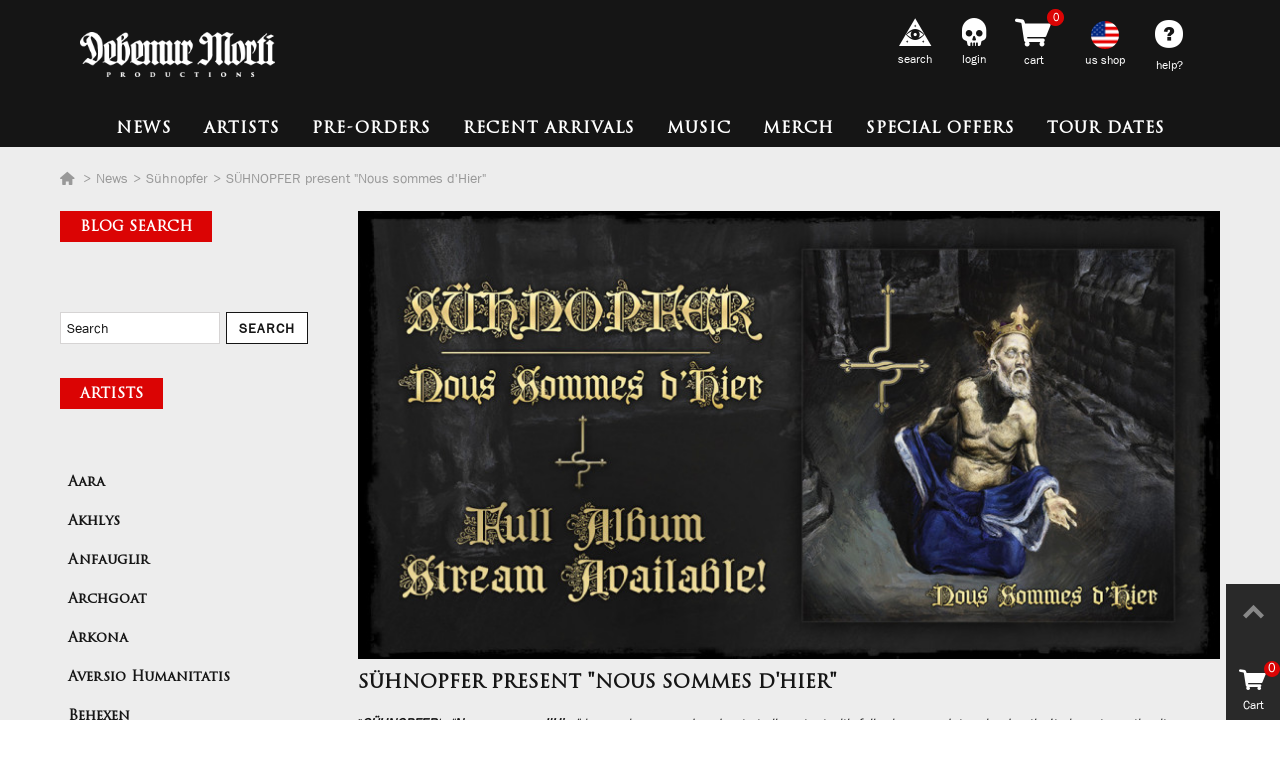

--- FILE ---
content_type: text/html; charset=utf-8
request_url: https://www.debemur-morti.com/en/news/887_suhnopfer-present-nous-sommes-d-hier.html
body_size: 23034
content:
<!DOCTYPE HTML> <!--[if lt IE 7]><html class="no-js lt-ie9 lt-ie8 lt-ie7" lang="en-us"><![endif]--> <!--[if IE 7]><html class="no-js lt-ie9 lt-ie8 ie7" lang="en-us"><![endif]--> <!--[if IE 8]><html class="no-js lt-ie9 ie8" lang="en-us"><![endif]--> <!--[if gt IE 8]><html class="no-js ie9" lang="en-us"><![endif]--><html lang="en-us"><head><meta name="theme-color" content="#db0404"><meta charset="utf-8" /><title>SÜHNOPFER present &quot;Nous sommes d&#039;Hier&quot; - Debemur Morti Productions - Latest news</title> <script data-keepinline="true">var ajaxGetProductUrl = '//www.debemur-morti.com/en/module/cdc_googletagmanager/async';
    var ajaxShippingEvent = 1;
    var ajaxPaymentEvent = 1;

/* datalayer */
dataLayer = window.dataLayer || [];
    let cdcDatalayer = {"pageCategory":"article","event":null,"ecommerce":{"currency":"EUR"},"google_tag_params":{"ecomm_pagetype":"other"}};
    dataLayer.push(cdcDatalayer);

/* call to GTM Tag */
(function(w,d,s,l,i){w[l]=w[l]||[];w[l].push({'gtm.start':
new Date().getTime(),event:'gtm.js'});var f=d.getElementsByTagName(s)[0],
j=d.createElement(s),dl=l!='dataLayer'?'&l='+l:'';j.async=true;j.src=
'https://www.googletagmanager.com/gtm.js?id='+i+dl;f.parentNode.insertBefore(j,f);
})(window,document,'script','dataLayer','GTM-WNWHP5R');

/* async call to avoid cache system for dynamic data */
dataLayer.push({
  'event': 'datalayer_ready'
});</script> <meta name="description" content="Listen to this work of epic Baroque Black Metal via BMP YT channel" /><meta name="keywords" content="Debemur Morti Productions - Latest news" /><meta name="robots" content="index,follow" /><meta name="googlebot" content="index,follow" /><meta name="viewport" content="width=device-width, minimum-scale=0.25, maximum-scale=2, initial-scale=1.0" /><meta name="apple-mobile-web-app-capable" content="yes" /><meta name="mobile-web-app-capable" content="yes"><html prefix="og: http://ogp.me/ns#"><link rel="icon" type="image/vnd.microsoft.icon" href="/img/favicon-1.ico?1736272777" /><link rel="shortcut icon" type="image/x-icon" href="/img/favicon-1.ico?1736272777" /><link rel="stylesheet" href="https://www.debemur-morti.com/themes/debemur/cache/v_6128_010eb8382143c311a500f46a5dc71c83_all.css" type="text/css" media="all" /><link href="https://www.debemur-morti.com/modules/stthemeeditor/views/css/customer-s1.css" rel="stylesheet" type="text/css" media="all" /><meta property="og:type" content="article"><meta property="og:site_name" content="Debemur Morti Productions"><meta property="og:title" content="SÜHNOPFER present &quot;Nous sommes d&#039;Hier&quot;"><meta property="og:description" content="&lt;p&gt;&quot;&lt;em&gt;&lt;strong&gt;SÜHNOPFER&lt;/strong&gt;&#039;s &quot;&lt;strong&gt;Nous sommes d&#039;Hier&lt;/strong&gt;&quot; is a curious record and not at all content with following a predetermined path. It aims at creating its own personality. [...] Very interesting and recommended&lt;/em&gt;!&quot; (&lt;em&gt;Metallerium&lt;/em&gt;)&lt;em&gt;&lt;br /&gt;&lt;/em&gt;&lt;/p&gt; &lt;p&gt;Nine days before the official release of &quot;&lt;strong&gt;&lt;em&gt;Nous sommes d&#039;Hier&lt;/em&gt;&lt;/strong&gt;&quot;, &lt;strong&gt;SÜHNOPFER&lt;/strong&gt; premiere their fourth full-length via &lt;em&gt;Black Metal Promotion YouTube channel&lt;/em&gt;. Listen below to these seven epic tracks filled with nostalgic grandeur:&lt;/p&gt; &lt;div class=&quot;videoWrapper&quot;&gt;&lt;iframe width=&quot;560&quot; height=&quot;315&quot; style=&quot;display: block; margin-left: auto; margin-right: auto;&quot; src=&quot;https://www.youtube.com/embed/sZWmbR1wfLw?si=FTIW4NeOkRaM6QeL&quot; frameborder=&quot;0&quot; allow=&quot;autoplay; encrypted-media&quot; allowfullscreen=&quot;allowfullscreen&quot;&gt;&lt;/iframe&gt;&lt;/div&gt; &lt;p&gt;Composer &lt;em&gt;Ardraos&lt;/em&gt; outlines the new album:&lt;/p&gt; &lt;p&gt;&quot;&lt;em&gt;There are obviously historical references present as well as subjects that are more prone to oneirism and personal interpretations. If we look at the details of the track list, &#039;&lt;strong&gt;D.S.F.R.&lt;/strong&gt;&#039; is an allegory for the end of the reign of the Kings of France. &#039;&lt;strong&gt;Sermon sur le Trépassement&lt;/strong&gt;&#039; is inspired by the sermon for the death of the sinner by the French religious philosopher Massillon. &#039;&lt;strong&gt;Pays d&#039;Allen&lt;/strong&gt;&#039; is another tribute to the Bourbonnais terroir, &#039;&lt;strong&gt;Céron&lt;/strong&gt;&#039; speaks of one of the last witches who existed in this region in the 19th century and the legends attached to her, and &#039;&lt;strong&gt;Derniers Sacrements&lt;/strong&gt;&#039; refers to the last days of the son of Louis XVI who died imprisoned in 1795 at the age of ten. When we talk about the music on &quot;&lt;strong&gt;Nous sommes d&#039;Hier&lt;/strong&gt;&quot;, obviously the era that I like most in Black Metal is the &#039;90s. The sounds that marked me when I started to listen Black Metal come from the Swedish, Norwegian and French scenes of these times. I always wanted &lt;strong&gt;SÜHNOPFER&lt;/strong&gt; to be part of this aesthetic continuity because it is simply the essence of what made me appreciate and immerse myself in Black Metal.&lt;/em&gt;&quot;&lt;/p&gt; &lt;p&gt;Find all details about the album &lt;a href=&quot;https://www.debemur-morti.com/en/news/864_suhnopfer-unveil-album-details.html&quot; target=&quot;_blank&quot;&gt;here&lt;/a&gt;.&lt;/p&gt; &lt;p&gt;&quot;&lt;em&gt;&lt;strong&gt;Nous sommes d&#039;Hier&lt;/strong&gt;&lt;/em&gt;&quot; will be released on CD, vinyl and digital on October 6th. Pre-orders are possible via our &lt;a href=&quot;https://bit.ly/suhnopferEU&quot; target=&quot;_blank&quot;&gt;EU&lt;/a&gt;,&nbsp;&lt;a href=&quot;https://bit.ly/suhnopferUS&quot; target=&quot;_blank&quot;&gt;US&lt;/a&gt; and&nbsp;&lt;a href=&quot;https://bit.ly/suhnopferNSH&quot;&gt;Bandcamp&lt;/a&gt; shops. Please note that the exclusive DMP vinyl editions are solely available from us.&lt;/p&gt; &lt;p&gt;&lt;img src=&quot;https://www.debemur-morti.com/img/cms/news/DMP0237_PF_PreOrd_1080x1080_v2.jpg&quot; alt=&quot;&quot; width=&quot;498&quot; height=&quot;498&quot; style=&quot;display: block; margin-left: auto; margin-right: auto;&quot; /&gt;&lt;/p&gt;"><meta property="og:url" content="https://www.debemur-morti.com/en/news/887_suhnopfer-present-nous-sommes-d-hier.html"><meta property="og:image" content="https://www.debemur-morti.com/upload/stblog/1/887/678/887678large.jpg"><meta property="og:image:alt" content="SÜHNOPFER present &quot;Nous sommes d&#039;Hier&quot;"><style type="text/css">#easycontent_37 {margin-top:10px;}#easycontent_37 {margin-bottom:10px;}#easycontent_38 {margin-top:10px;}#easycontent_38 {margin-bottom:10px;}#easycontent_39 {margin-top:10px;}#easycontent_39 {margin-bottom:10px;}</style><style type="text/css">.stsocial_list li a,#footer-primary .stsocial_list li a,#footer-secondary .stsocial_list li a,#footer-tertiary .stsocial_list li a{color:#ffffff;}.stsocial_list li a:hover,#footer-primary .stsocial_list li a:hover,#footer-secondary .stsocial_list li a:hover,#footer-tertiary .stsocial_list li a:hover{color:#db0404;}</style><style type="text/css">body#index .st_blog_recent_article_container .products_slider .owl-theme.owl-navigation-tr .owl-controls .owl-buttons div.disabled,body#index .st_blog_recent_article_container .products_slider .owl-theme.owl-navigation-tr .owl-controls .owl-buttons div.disabled:hover{background-color:transplanted;}</style><style type="text/css">.parallax_text_con_2 .style_content, .parallax_text_con_2 .style_content a{color:#444444;} .parallax_text_con_2 .icon_line:after, .parallax_text_con_2 .icon_line:before{background-color:#444444;} .parallax_text_con_2 .line, .parallax_text_con_2 .btn{border-color:#444444;}</style><style type="text/css">.st_owl_carousel_block_3 .style_content, .st_owl_carousel_block_3 .style_content a{color:#ffffff;} .st_owl_carousel_block_3 .icon_line:after, .st_owl_carousel_block_3 .icon_line:before{background-color:#ffffff;} .st_owl_carousel_block_3 .line, .st_owl_carousel_block_3 .btn{border-color:#ffffff;}.st_owl_carousel_block_4 .style_content, .st_owl_carousel_block_4 .style_content a{color:#ffffff;} .st_owl_carousel_block_4 .icon_line:after, .st_owl_carousel_block_4 .icon_line:before{background-color:#ffffff;} .st_owl_carousel_block_4 .line, .st_owl_carousel_block_4 .btn{border-color:#ffffff;}</style>     <style type="text/css">.st_banner_block_16 .style_content, a.st_banner_block_16 , .st_banner_block_16 .style_content a{color:#151515;} .st_banner_block_16 .icon_line:after, .st_banner_block_16 .icon_line:before{background-color:#151515;} .st_banner_block_16 .line, .st_banner_block_16 .btn{border-color:#151515;}</style> <link rel="canonical" href="https://www.debemur-morti.com/en/news/887_.html" /><link rel="apple-touch-icon" type="image/png" sizes="32x32" href="/img/favicons/1/apple-touch-icon-32x32.png" /><link rel="apple-touch-icon" type="image/png" sizes="76x76" href="/img/favicons/1/apple-touch-icon-76x76.png" /><link rel="apple-touch-icon" type="image/png" sizes="120x120" href="/img/favicons/1/apple-touch-icon-120x120.png" /><link rel="apple-touch-icon" type="image/png" sizes="152x152" href="/img/favicons/1/apple-touch-icon-152x152.png" /><link rel="apple-touch-icon" type="image/png" sizes="167x167" href="/img/favicons/1/apple-touch-icon-167x167.png" /><link rel="apple-touch-icon" type="image/png" sizes="180x180" href="/img/favicons/1/apple-touch-icon-180x180.png" /><link rel="mask-icon" href="/img/favicons/1/safari-pinned-tab.svg" type="image/svg+xml" color="#ffffff"><link rel="manifest" href="/img/favicons/1/site.webmanifest" /><meta name="msapplication-TileColor" content="#ffffff"><meta name="msapplication-config" content="/img/favicons/1/browserconfig.xml"> 
<script type="text/javascript" data-keepinline="1" src="/js/cookie-consent-1.js?v=1.6.2.29"></script> 
<script type="text/javascript" src="/js/cookie-consent.js?v=1.6.2.29" data-keepinline="1"></script>   <noscript>Cookie Consent by <a href="https://www.PrivacyPolicies.com/cookie-consent/" rel="nofollow noopener">PrivacyPolicies.com</a></noscript>   </head><body id="module-stblog-article" class="module-stblog-article show-left-column hide-right-column lang_en slide_lr_column "> <noscript><iframe src="https://www.googletagmanager.com/ns.html?id=GTM-WNWHP5R" height="0" width="0" style="display:none;visibility:hidden"></iframe></noscript> <!--[if lt IE 9]><p class="alert alert-warning">Please upgrade to Internet Explorer version 9 or download Firefox, Opera, Safari or Chrome.</p> <![endif]--><div id="st-container" class="st-container st-effect-1"><div class="st-pusher"><div class="st-content"><div class="st-content-inner"><div id="body_wrapper"><div class="header-container "> <header id="header"> <section id="mobile_bar" class="animated fast"><div class="container"><div id="mobile_bar_container" class=" mobile_bar_center_layout"><div id="mobile_bar_left"><div id="mobile_bar_left_inner"><a id="mobile_bar_menu_tri" class="mobile_bar_tri " href="javascript:;" title="Open the menu" rel="nofollow"> <i class="icon-menu icon_btn icon-1x"></i> <span class="mobile_bar_tri_text">Menu</span> </a></div></div><div id="mobile_bar_center"> <a id="mobile_header_logo" href="https://www.debemur-morti.com/" title="Debemur Morti Productions"> <img class="logo replace-2x" src="https://www.debemur-morti.com/modules/stthemeeditor/img/651d21cde336183d4ea5e03f4f7524ec.png" data-2x="https://www.debemur-morti.com/modules/stthemeeditor/img/32e6e97ff11f556b4c651dffc764363a.png" alt="Debemur Morti Productions" width="188" height="43"/> </a></div><div id="mobile_bar_right"><div id="mobile_bar_right_inner"><a id="mobile_bar_cart_tri" href="https://www.debemur-morti.com/en/commande" rel="nofollow" title="Cart" class=" shopping_cart_style_2 "><div class="ajax_cart_bag"> <span class="ajax_cart_quantity amount_circle ">0</span> <span class="ajax_cart_bg_handle"></span> <i class="icon-cart icon_btn"></i></div> <span class="mobile_bar_tri_text">Cart</span> </a></div> <aside id="easycontent_36" class="easycontent_36 hidden-xs easycontent section"><div class="style_content block_content"><p><a class="us top_bar_item" href="https://debemurmorti.aisamerch.com" target="_blank" rel="nofollow" title="Buy from the US"> <span class="ribbon us-shop"></span> <span class="header_item" id="us-shop">us shop </span></a></p></div> </aside></div></div></div> </section> <nav id="header_primary" class="animated fast"><div class="wide_container"><div class="container"><div id="header_primary_row" class="row"><div id="header_left" class="col-sm-12 col-md-2 clearfix"> <a id="logo_left" href="https://www.debemur-morti.com/" title="Debemur Morti Productions"> <img class="logo replace-2x" src="https://www.debemur-morti.com/img/debemur-morti-logo-1711359684.jpg" data-2x="https://www.debemur-morti.com/modules/stthemeeditor/img/32e6e97ff11f556b4c651dffc764363a.png" alt="Debemur Morti Productions" width="270" height="62"/> </a></div> <nav id="header_right" class="col-sm-12 col-md-10"><div id="header_top" class="row"><div id="header_top_right" class="col-sm-12 col-md-12 clearfix"><dl id="multilink_1" class="stlinkgroups_top dropdown_wrap first-item hide_on_mobile top_bar_item"><dt class="dropdown_tri"><div class="dropdown_tri_inner"> help? <b></b></div></dt><dd class="dropdown_list dropdown_right"><ul class="dropdown_list_ul custom_links_list text-center "><li> <a href="https://www.debemur-morti.com/en/contact-us" title="Contact us" > Contact us </a></li><li> <a href="/en/historique-des-commandes" title="Track my order" rel="nofollow" > Track my order </a></li></ul></dd></dl><aside id="easycontent_36" class="easycontent_36 hidden-xs easycontent section"><div class="style_content block_content"><p><a class="us top_bar_item" href="https://debemurmorti.aisamerch.com" target="_blank" rel="nofollow" title="Buy from the US"> <span class="ribbon us-shop"></span> <span class="header_item" id="us-shop">us shop </span></a></p></div> </aside><div class="shopping_cart shopping_cart_mod top_bar_item shopping_cart_style_2 "> <a href="https://www.debemur-morti.com/en/commande" id="shopping_cart" title="View my shopping cart" rel="nofollow" class="header_item"><div class="ajax_cart_bag "> <span class="ajax_cart_quantity amount_circle ">0</span> <span class="ajax_cart_bg_handle"></span> <i class="icon-cart icon-2x"></i></div> <span class="cart_text">cart</span> <span class="ajax_cart_quantity">0</span> <span class="ajax_cart_product_txt">item(s)</span></a><div id="cart_block" class="cart_block exclusive"><div class="block_content"><div class="cart_block_list"><p class="cart_block_no_products alert alert-warning"> No products</p><div class="cart-prices unvisible"><div class="cart-prices-line first-line"> <span class="price cart_block_shipping_cost ajax_cart_shipping_cost unvisible"> To be determined </span> <span class="unvisible"> Shipping </span></div><div class="cart-prices-line last-line"> <span class="price cart_block_total ajax_block_cart_total">0,00 €</span> <span>Total</span></div></div><p class="cart-buttons unvisible "> <a id="button_order_cart" class="btn btn-default" href="https://www.debemur-morti.com/en/commande" title="Check out" rel="nofollow">Check out</a></p></div></div></div></div><div id="layer_cart" class="layer_box"><div class="layer_inner_box"><div class="layer_product clearfix mar_b10"> <span class="cross" title="Close window"></span><div class="product-image-container layer_cart_img"></div><div class="layer_product_info"> <span id="layer_cart_product_category" class="category-name"> </span> <span id="layer_cart_product_title" class="product-name"></span> <span id="layer_cart_product_attributes"></span><div id="layer_cart_product_quantity_wrap"> <span class="layer_cart_label">Quantity</span> <span id="layer_cart_product_quantity"></span></div><div id="layer_cart_product_price_wrap"> <span class="layer_cart_label">Total</span> <span id="layer_cart_product_price"></span></div></div></div><div id="pro_added_success" class="success">Product successfully added to your shopping cart</div><div class="layer_details"><div class="layer_cart_sum"> <span class="ajax_cart_product_txt_s unvisible"> There are <span class="ajax_cart_quantity">0</span> products in your cart. </span> <span class="ajax_cart_product_txt "> There are <span class="ajax_cart_quantity">0</span> products in your cart. </span></div><div id="layer_cart_ajax_block_products_total" class="layer_cart_row hidden"> <span class="layer_cart_label"> Total products </span> <span class="ajax_block_products_total price"> </span></div><div id="layer_cart_ajax_cart_shipping_cost" class="layer_cart_row hidden"> <span class="layer_cart_label unvisible"> Total shipping&nbsp;(tax incl.) </span> <span class="ajax_cart_shipping_cost unvisible"> To be determined </span></div><div id="layer_cart_ajax_block_cart_total" class="layer_cart_row"> <span class="layer_cart_label"> Total </span> <span class="ajax_block_cart_total price"> </span></div><div class="button-container row"><div class="col-xxs-12 col-xs-6 continue_box"> <span class="continue btn btn-default btn-bootstrap" title="Continue shopping"> Continue shopping </span></div><div class="col-xxs-12 col-xs-6"> <a class="btn btn-default btn-bootstrap" href="https://www.debemur-morti.com/en/commande" title="Proceed to checkout" rel="nofollow"> Check out </a></div></div></div><div class="crossseling"></div></div></div><div class="layer_cart_overlay layer_overlay"></div><a class="login top_bar_item" href="https://www.debemur-morti.com/en/mon-compte" rel="nofollow" title="Log in to your customer account"> <span class="header_item" id="login-nav"><i class="icon-account icon-2x"></i>login</span> </a><div id="search_block_nav" class="top_bar_item dropdown_wrap"><div class="dropdown_tri header_item"> <i class="icon-search icon-2x"></i>search</div><div class="dropdown_list"><div id="search_block_top" class="top_bar_item clearfix"><form id="searchbox" method="get" action="https://www.debemur-morti.com/en/recherche" > <input type="hidden" name="controller" value="search" /> <input type="hidden" name="orderby" value="position" /> <input type="hidden" name="orderway" value="desc" /> <input class="search_query form-control" type="text" id="search_query_top" name="search_query" placeholder="search here" value="" /> <button type="submit" name="submit_search" class="button-search" aria-label="Search"> <i class="icon-search-1 icon-large"></i> </button><div class="hidden more_prod_string">More products »</div></form>  </div></div></div></div></div> </nav></div></div></div> </nav> <section id="top_extra" class="main_menu_has_widgets_0"><div id="st_mega_menu_container" class="animated fast"><div class="container"><div class="container_inner clearfix"> <nav id="st_mega_menu_wrap" role="navigation"><ul class="st_mega_menu clearfix mu_level_0"><li id="st_menu_8" class="ml_level_0 m_alignment_0"> <a id="st_ma_8" href="https://www.debemur-morti.com/en/news" class="ma_level_0" title="News">News</a></li><li id="st_menu_6" class="ml_level_0 m_alignment_0"> <a id="st_ma_6" href="https://www.debemur-morti.com/en/3-artists" class="ma_level_0 is_parent" title="Artists">Artists</a><div class="stmenu_sub style_wide col-md-12"><div class="row m_column_row"><div id="st_menu_column_4" class="col-md-12"><div id="st_menu_block_7"><div class="row"><div class="col-md-3"><ul class="mu_level_1"><li class="ml_level_1"> <a href="https://www.debemur-morti.com/en/418-aara" title="Aara" class="ma_level_1 ma_item">Aara</a></li></ul></div><div class="col-md-3"><ul class="mu_level_1"><li class="ml_level_1"> <a href="https://www.debemur-morti.com/en/231-akhlys" title="Akhlys" class="ma_level_1 ma_item">Akhlys</a></li></ul></div><div class="col-md-3"><ul class="mu_level_1"><li class="ml_level_1"> <a href="https://www.debemur-morti.com/en/660-anfauglir" title="Anfauglir" class="ma_level_1 ma_item">Anfauglir</a></li></ul></div><div class="col-md-3"><ul class="mu_level_1"><li class="ml_level_1"> <a href="https://www.debemur-morti.com/en/13-archgoat" title="Archgoat" class="ma_level_1 ma_item">Archgoat</a></li></ul></div></div><div class="row"><div class="col-md-3"><ul class="mu_level_1"><li class="ml_level_1"> <a href="https://www.debemur-morti.com/en/265-arkona" title="Arkona" class="ma_level_1 ma_item">Arkona</a></li></ul></div><div class="col-md-3"><ul class="mu_level_1"><li class="ml_level_1"> <a href="https://www.debemur-morti.com/en/443-aversio-humanitatis" title="Aversio Humanitatis" class="ma_level_1 ma_item">Aversio Humanitatis</a></li></ul></div><div class="col-md-3"><ul class="mu_level_1"><li class="ml_level_1"> <a href="https://www.debemur-morti.com/en/28-behexen" title="Behexen" class="ma_level_1 ma_item">Behexen</a></li></ul></div><div class="col-md-3"><ul class="mu_level_1"><li class="ml_level_1"> <a href="https://www.debemur-morti.com/en/652-beneath-moonlight" title="Beneath Moonlight" class="ma_level_1 ma_item">Beneath Moonlight</a></li></ul></div></div><div class="row"><div class="col-md-3"><ul class="mu_level_1"><li class="ml_level_1"> <a href="https://www.debemur-morti.com/en/658-blood-abscission" title="Blood Abscission" class="ma_level_1 ma_item">Blood Abscission</a></li></ul></div><div class="col-md-3"><ul class="mu_level_1"><li class="ml_level_1"> <a href="https://www.debemur-morti.com/en/31-blut-aus-nord" title="Blut Aus Nord" class="ma_level_1 ma_item">Blut Aus Nord</a></li></ul></div><div class="col-md-3"><ul class="mu_level_1"><li class="ml_level_1"> <a href="https://www.debemur-morti.com/en/653-bong-ra" title="Bong-Ra" class="ma_level_1 ma_item">Bong-Ra</a></li></ul></div><div class="col-md-3"><ul class="mu_level_1"><li class="ml_level_1"> <a href="https://www.debemur-morti.com/en/617-eitrin" title="Eitrin" class="ma_level_1 ma_item">Eitrin</a></li></ul></div></div><div class="row"><div class="col-md-3"><ul class="mu_level_1"><li class="ml_level_1"> <a href="https://www.debemur-morti.com/en/575-ershetu" title="Ershetu" class="ma_level_1 ma_item">Ershetu</a></li></ul></div><div class="col-md-3"><ul class="mu_level_1"><li class="ml_level_1"> <a href="https://www.debemur-morti.com/en/568-godkiller" title="Godkiller" class="ma_level_1 ma_item">Godkiller</a></li></ul></div><div class="col-md-3"><ul class="mu_level_1"><li class="ml_level_1"> <a href="https://www.debemur-morti.com/en/604-imperial-crystalline-entombment" title="I.C.E." class="ma_level_1 ma_item">I.C.E.</a></li></ul></div><div class="col-md-3"><ul class="mu_level_1"><li class="ml_level_1"> <a href="https://www.debemur-morti.com/en/425-inferno" title="Inferno" class="ma_level_1 ma_item">Inferno</a></li></ul></div></div><div class="row"><div class="col-md-3"><ul class="mu_level_1"><li class="ml_level_1"> <a href="https://www.debemur-morti.com/en/644-insect-ark" title="Insect Ark" class="ma_level_1 ma_item">Insect Ark</a></li></ul></div><div class="col-md-3"><ul class="mu_level_1"><li class="ml_level_1"> <a href="https://www.debemur-morti.com/en/529-light-of-the-morning-star" title="Light Of The Morning Star" class="ma_level_1 ma_item">Light Of The Morning Star</a></li></ul></div><div class="col-md-3"><ul class="mu_level_1"><li class="ml_level_1"> <a href="https://www.debemur-morti.com/en/179-lychgate" title="Lychgate" class="ma_level_1 ma_item">Lychgate</a></li></ul></div><div class="col-md-3"><ul class="mu_level_1"><li class="ml_level_1"> <a href="https://www.debemur-morti.com/en/663-martrod" title="Martröð" class="ma_level_1 ma_item">Martröð</a></li></ul></div></div><div class="row"><div class="col-md-3"><ul class="mu_level_1"><li class="ml_level_1"> <a href="https://www.debemur-morti.com/en/662-miserere-luminis" title="Miserere Luminis" class="ma_level_1 ma_item">Miserere Luminis</a></li></ul></div><div class="col-md-3"><ul class="mu_level_1"><li class="ml_level_1"> <a href="https://www.debemur-morti.com/en/538-modern-rites" title="Modern Rites" class="ma_level_1 ma_item">Modern Rites</a></li></ul></div><div class="col-md-3"><ul class="mu_level_1"><li class="ml_level_1"> <a href="https://www.debemur-morti.com/en/286-mutterlein" title="Mütterlein" class="ma_level_1 ma_item">Mütterlein</a></li></ul></div><div class="col-md-3"><ul class="mu_level_1"><li class="ml_level_1"> <a href="https://www.debemur-morti.com/en/593-other-world" title="Other World" class="ma_level_1 ma_item">Other World</a></li></ul></div></div><div class="row"><div class="col-md-3"><ul class="mu_level_1"><li class="ml_level_1"> <a href="https://www.debemur-morti.com/en/584-pestifer" title="Pestifer" class="ma_level_1 ma_item">Pestifer</a></li></ul></div><div class="col-md-3"><ul class="mu_level_1"><li class="ml_level_1"> <a href="https://www.debemur-morti.com/en/596-pestilength" title="Pestilength" class="ma_level_1 ma_item">Pestilength</a></li></ul></div><div class="col-md-3"><ul class="mu_level_1"><li class="ml_level_1"> <a href="https://www.debemur-morti.com/en/564-pestilent-hex" title="Pestilent Hex" class="ma_level_1 ma_item">Pestilent Hex</a></li></ul></div><div class="col-md-3"><ul class="mu_level_1"><li class="ml_level_1"> <a href="https://www.debemur-morti.com/en/557-plebeian-grandstand" title="Plebeian Grandstand" class="ma_level_1 ma_item">Plebeian Grandstand</a></li></ul></div></div><div class="row"><div class="col-md-3"><ul class="mu_level_1"><li class="ml_level_1"> <a href="https://www.debemur-morti.com/en/421-pure-wrath" title="Pure Wrath" class="ma_level_1 ma_item">Pure Wrath</a></li></ul></div><div class="col-md-3"><ul class="mu_level_1"><li class="ml_level_1"> <a href="https://www.debemur-morti.com/en/402-selbst" title="Selbst" class="ma_level_1 ma_item">Selbst</a></li></ul></div><div class="col-md-3"><ul class="mu_level_1"><li class="ml_level_1"> <a href="https://www.debemur-morti.com/en/75-slidhr" title="Slidhr" class="ma_level_1 ma_item">Slidhr</a></li></ul></div><div class="col-md-3"><ul class="mu_level_1"><li class="ml_level_1"> <a href="https://www.debemur-morti.com/en/302-suhnopfer" title="Sühnopfer" class="ma_level_1 ma_item">Sühnopfer</a></li></ul></div></div><div class="row"><div class="col-md-3"><ul class="mu_level_1"><li class="ml_level_1"> <a href="https://www.debemur-morti.com/en/582-taubra" title="Taubrą" class="ma_level_1 ma_item">Taubrą</a></li></ul></div><div class="col-md-3"><ul class="mu_level_1"><li class="ml_level_1"> <a href="https://www.debemur-morti.com/en/244-terra-tenebrosa" title="Terra Tenebrosa" class="ma_level_1 ma_item">Terra Tenebrosa</a></li></ul></div><div class="col-md-3"><ul class="mu_level_1"><li class="ml_level_1"> <a href="https://www.debemur-morti.com/en/566-the-lovecraft-sextet" title="The Lovecraft Sextet" class="ma_level_1 ma_item">The Lovecraft Sextet</a></li></ul></div><div class="col-md-3"><ul class="mu_level_1"><li class="ml_level_1"> <a href="https://www.debemur-morti.com/en/289-throane" title="Throane" class="ma_level_1 ma_item">Throane</a></li></ul></div></div><div class="row"><div class="col-md-3"><ul class="mu_level_1"><li class="ml_level_1"> <a href="https://www.debemur-morti.com/en/399-ulcerate" title="Ulcerate" class="ma_level_1 ma_item">Ulcerate</a></li></ul></div><div class="col-md-3"><ul class="mu_level_1"><li class="ml_level_1"> <a href="https://www.debemur-morti.com/en/627-waidelotte" title="Waidelotte" class="ma_level_1 ma_item">Waidelotte</a></li></ul></div><div class="col-md-3"><ul class="mu_level_1"><li class="ml_level_1"> <a href="https://www.debemur-morti.com/en/295-white-ward" title="White Ward" class="ma_level_1 ma_item">White Ward</a></li></ul></div></div></div></div></div></div></li><li id="st_menu_49" class="ml_level_0 m_alignment_0"> <a id="st_ma_49" href="https://www.debemur-morti.com/en/24-pre-orders" class="ma_level_0" title="Pre-orders">Pre-orders</a></li><li id="st_menu_50" class="ml_level_0 m_alignment_0"> <a id="st_ma_50" href="https://www.debemur-morti.com/en/17-recent-arrivals" class="ma_level_0" title="Recent arrivals">Recent Arrivals</a></li><li id="st_menu_9" class="ml_level_0 m_alignment_1"> <a id="st_ma_9" href="/en/655-music" class="ma_level_0 is_parent" title="Music">Music</a><div class="stmenu_sub style_wide col-md-3"><div class="row m_column_row"><div id="st_menu_column_6" class="col-md-12"><div id="st_menu_block_27"><ul class="mu_level_1"><li class="ml_level_1"> <a id="st_ma_27" href="https://www.debemur-morti.com/en/88-all-vinyl" title="All Vinyl" class="ma_level_1 ma_item "><i class="icon-vinyl"></i>All Vinyl</a></li></ul></div><div id="st_menu_block_28"><ul class="mu_level_1"><li class="ml_level_1"> <a id="st_ma_28" href="https://www.debemur-morti.com/en/71-all-cds" title="All CDs" class="ma_level_1 ma_item "><i class="icon-cd"></i>All CDs</a></li></ul></div><div id="st_menu_block_29"><ul class="mu_level_1"><li class="ml_level_1"> <a id="st_ma_29" href="https://www.debemur-morti.com/en/516-tapes" title="Tapes" class="ma_level_1 ma_item "><i class="icon-tape"></i>Tapes</a></li></ul></div><div id="st_menu_block_30"><ul class="mu_level_1"><li class="ml_level_1"> <a id="st_ma_30" href="https://www.debemur-morti.com/en/20-bundle-offers" title="Bundle Offers" class="ma_level_1 ma_item "><i class="icon-bundle"></i>Bundle Packs</a></li></ul></div></div></div></div></li><li id="st_menu_17" class="ml_level_0 m_alignment_1"> <a id="st_ma_17" href="https://www.debemur-morti.com/en/19-all-merchandising" class="ma_level_0 is_parent" title="All Merchandising">Merch</a><div class="stmenu_sub style_wide col-md-3"><div class="row m_column_row"><div id="st_menu_column_10" class="col-md-12"><div id="st_menu_block_31"><ul class="mu_level_1"><li class="ml_level_1"> <a id="st_ma_31" href="https://www.debemur-morti.com/en/634-shirts" title="Shirts" class="ma_level_1 ma_item "><i class="icon-t-shirt-1"></i>Shirts</a></li></ul></div><div id="st_menu_block_32"><ul class="mu_level_1"><li class="ml_level_1"> <a id="st_ma_32" href="https://www.debemur-morti.com/en/635-women-shirts" title="Women&#039;s Shirts" class="ma_level_1 ma_item "><i class="icon-women-t"></i>Women&#039;s Shirts</a></li></ul></div><div id="st_menu_block_33"><ul class="mu_level_1"><li class="ml_level_1"> <a id="st_ma_33" href="https://www.debemur-morti.com/en/636-longsleeves" title="Long Sleeves" class="ma_level_1 ma_item "><i class="icon-longsleeves"></i>Long Sleeves</a></li></ul></div><div id="st_menu_block_34"><ul class="mu_level_1"><li class="ml_level_1"> <a id="st_ma_34" href="https://www.debemur-morti.com/en/637-hoodies" title="Hoodies" class="ma_level_1 ma_item "><i class="icon-hoodie"></i>Hoodies</a></li></ul></div><div id="st_menu_block_35"><ul class="mu_level_1"><li class="ml_level_1"> <a id="st_ma_35" href="https://www.debemur-morti.com/en/638-zip-hoodies" title="Zip Hoodies" class="ma_level_1 ma_item "><i class="icon-ziphoodie"></i>Zip Hoodies</a></li></ul></div><div id="st_menu_block_36"><ul class="mu_level_1"><li class="ml_level_1"> <a id="st_ma_36" href="https://www.debemur-morti.com/en/639-patches" title="Patches" class="ma_level_1 ma_item "><i class="icon-patch"></i>Patches</a></li></ul></div><div id="st_menu_block_38"><ul class="mu_level_1"><li class="ml_level_1"> <a id="st_ma_38" href="https://www.debemur-morti.com/en/641-pins" title="Pins" class="ma_level_1 ma_item "><i class="icon-pin"></i>Pins</a></li></ul></div><div id="st_menu_block_45"><ul class="mu_level_1"><li class="ml_level_1"> <a id="st_ma_45" href="https://www.debemur-morti.com/en/650-posters" title="Posters" class="ma_level_1 ma_item "><i class="icon-poster-1"></i>Posters</a></li></ul></div><div id="st_menu_block_53"><ul class="mu_level_1"><li class="ml_level_1"> <a id="st_ma_53" href="https://www.debemur-morti.com/en/20-bundle-offers" title="Bundle Offers" class="ma_level_1 ma_item "><i class="icon-bundle"></i>Bundle Packs</a></li></ul></div></div></div></div></li><li id="st_menu_54" class="ml_level_0 m_alignment_0"> <a id="st_ma_54" href="https://www.debemur-morti.com/en/16-special-offers" class="ma_level_0" title="Special Offers">Special Offers</a></li><li id="st_menu_19" class="ml_level_0 m_alignment_0"> <a id="st_ma_19" href="/en/events" class="ma_level_0" title="Tour dates">Tour dates</a></li></ul> </nav></div></div></div> </section> </header></div><div id="breadcrumb_wrapper" class=""><div class="container"><div class="row"><div class="col-xs-12 clearfix"><section class="breadcrumb clearfix"> <a class="home" href="https://www.debemur-morti.com/" title="Return to Home"><i class="icon-home"></i></a> <span class="navigation-pipe" >&gt;</span><li typeof="v:Breadcrumb"><a rel="v:url" property="v:title" href="https://www.debemur-morti.com/en/news" title="News">News</a></li><li class="navigation-pipe">></li><li typeof="v:Breadcrumb"><a rel="v:url" property="v:title" href="https://www.debemur-morti.com/en/news/45-suhnopfer" title="S&uuml;hnopfer">S&uuml;hnopfer</a></li><li class="navigation-pipe">></li><li><span>SÜHNOPFER present "Nous sommes d'Hier"</span></li> </section></div></div></div></div> <main class="columns-container"><div id="columns" class="container"><div class="row"><div id="left_column" class="column col-xxs-8 col-xs-6 col-sm-3"><a href="javascript:;" class="close_mobile_column close_right_side" title="Close"><i class="icon-angle-double-left icon-0x"></i></a><div id="stb_search_block_left" class="block column_block"><h3 class="home_title_block"><span>Blog search</span></h3><form method="get" action="https://www.debemur-morti.com/en/news/search" id="stb_searchbox"><div class="block_content clearfix"> <input type="hidden" name="orderby" value="position" /> <input type="hidden" name="orderway" value="desc" /> <input class="search_query form-control" type="text" id="stb_search_query_block" name="stb_search_query" value="" placeholder="Search" /> <button type="submit" id="stb_search_button" class="btn btn-default"> Search </button></div></form></div><div id="st_blog_block_categories" class="block"><p class="home_title_block">Artists</p><div class="block_content categories_tree_block"><ul class="tree dhtml"><li > <a href="https://www.debemur-morti.com/en/news/60-aara" title="Aara">Aara</a></li><li > <a href="https://www.debemur-morti.com/en/news/5-akhlys" title="Akhlys">Akhlys</a></li><li > <a href="https://www.debemur-morti.com/en/news/99-anfauglir" title="Anfauglir">Anfauglir</a></li><li > <a href="https://www.debemur-morti.com/en/news/6-archgoat" title="Archgoat">Archgoat</a></li><li > <a href="https://www.debemur-morti.com/en/news/7-arkona" title="Arkona">Arkona</a></li><li > <a href="https://www.debemur-morti.com/en/news/64-aversio-humanitatis" title="Aversio Humanitatis">Aversio Humanitatis</a></li><li > <a href="https://www.debemur-morti.com/en/news/9-behexen" title="Behexen">Behexen</a></li><li > <a href="https://www.debemur-morti.com/en/news/96-beneath-moonlight" title="Beneath Moonlight">Beneath Moonlight</a></li><li > <a href="https://www.debemur-morti.com/en/news/98-blood-abscission" title="Blood Abscission">Blood Abscission</a></li><li > <a href="https://www.debemur-morti.com/en/news/10-blut-aus-nord" title="Blut Aus Nord">Blut Aus Nord</a></li><li > <a href="https://www.debemur-morti.com/en/news/97-bong-ra" title="Bong-Ra">Bong-Ra</a></li><li > <a href="https://www.debemur-morti.com/en/news/77-cailleach-calling" title="Cailleach Calling">Cailleach Calling</a></li><li > <a href="https://www.debemur-morti.com/en/news/92-eitrin" title="Eitrin">Eitrin</a></li><li > <a href="https://www.debemur-morti.com/en/news/82-ershetu" title="Ershetu">Ershetu</a></li><li > <a href="https://www.debemur-morti.com/en/news/80-godkiller" title="Godkiller">Godkiller</a></li><li > <a href="https://www.debemur-morti.com/en/news/88-imperial-crystalline-entombment" title="I.C.E.">I.C.E.</a></li><li > <a href="https://www.debemur-morti.com/en/news/62-inferno" title="Inferno">Inferno</a></li><li > <a href="https://www.debemur-morti.com/en/news/94-insect-ark" title="Insect Ark">Insect Ark</a></li><li > <a href="https://www.debemur-morti.com/en/news/54-kaleikr" title="Kaleikr">Kaleikr</a></li><li > <a href="https://www.debemur-morti.com/en/news/71-light-of-the-morning-star" title="Light Of The Morning Star">Light Of The Morning Star</a></li><li > <a href="https://www.debemur-morti.com/en/news/63-lychgate" title="Lychgate">Lychgate</a></li><li > <a href="https://www.debemur-morti.com/en/news/101-martrod" title="Martr&ouml;&eth;">Martr&ouml;&eth;</a></li><li > <a href="https://www.debemur-morti.com/en/news/100-miserere-luminis" title="Miserere Luminis">Miserere Luminis</a></li><li > <a href="https://www.debemur-morti.com/en/news/74-modern-rites" title="Modern Rites">Modern Rites</a></li><li > <a href="https://www.debemur-morti.com/en/news/73-muetterlein" title="M&uuml;tterlein">M&uuml;tterlein</a></li><li > <a href="https://www.debemur-morti.com/en/news/86-oreida" title="&Oacute;rei&eth;a">&Oacute;rei&eth;a</a></li><li > <a href="https://www.debemur-morti.com/en/news/87-other-world" title="Other World">Other World</a></li><li > <a href="https://www.debemur-morti.com/en/news/85-pestifer" title="Pestifer">Pestifer</a></li><li > <a href="https://www.debemur-morti.com/en/news/91-pestilength" title="Pestilength">Pestilength</a></li><li > <a href="https://www.debemur-morti.com/en/news/78-pestilent-hex" title="Pestilent Hex">Pestilent Hex</a></li><li > <a href="https://www.debemur-morti.com/en/news/76-plebeian-grandstand" title="Plebeian Grandstand">Plebeian Grandstand</a></li><li > <a href="https://www.debemur-morti.com/en/news/61-pure-wrath" title="Pure Wrath">Pure Wrath</a></li><li > <a href="https://www.debemur-morti.com/en/news/58-selbst" title="Selbst">Selbst</a></li><li > <a href="https://www.debemur-morti.com/en/news/95-servants-of-chaos-festival" title="Servants Of Chaos Festival">Servants Of Chaos Festival</a></li><li > <a href="https://www.debemur-morti.com/en/news/28-slidhr" title="Slidhr">Slidhr</a></li><li class="selected"> <a href="https://www.debemur-morti.com/en/news/45-suhnopfer" title="S&uuml;hnopfer">S&uuml;hnopfer</a></li><li > <a href="https://www.debemur-morti.com/en/news/84-taubra" title="Taubrą">Taubrą</a></li><li > <a href="https://www.debemur-morti.com/en/news/30-terra-tenebrosa" title="Terra Tenebrosa">Terra Tenebrosa</a></li><li > <a href="https://www.debemur-morti.com/en/news/79-the-lovecraft-sextet" title="The Lovecraft Sextet">The Lovecraft Sextet</a></li><li > <a href="https://www.debemur-morti.com/en/news/32-throane" title="Throane">Throane</a></li><li > <a href="https://www.debemur-morti.com/en/news/57-ulcerate" title="Ulcerate">Ulcerate</a></li><li > <a href="https://www.debemur-morti.com/en/news/93-waidelotte" title="Waidelotte">Waidelotte</a></li><li class="last" > <a href="https://www.debemur-morti.com/en/news/43-white-ward" title="White Ward">White Ward</a></li></ul>  </div></div></div><div id="center_column" class="center_column col-xs-12 col-sm-9"><div id="blog_primary_block" itemscope itemtype="http://schema.org/NewsArticle"><meta itemscope itemprop="mainEntityOfPage" itemType="https://schema.org/WebPage" itemid="https://google.com/article"/><div class="blog_image" itemprop="image" itemscope itemtype="https://schema.org/ImageObject"> <picture> <img src="https://www.debemur-morti.com/upload/stblog/1/887/678/887678large.jpg" alt="SÜHNOPFER present &quot;Nous sommes d&#039;Hier&quot;" width="870" height="451" class="hover_effect" /> </picture><meta itemprop="url" content="https://www.debemur-morti.com/upload/stblog/1/887/678/887678large.jpg"><meta itemprop="width" content="870"><meta itemprop="height" content="451"></div><h1 class="heading" itemprop="headline">SÜHNOPFER present "Nous sommes d'Hier"</h1><div class="blog_content mar_b2"><p>"<em><strong>SÜHNOPFER</strong>'s "<strong>Nous sommes d'Hier</strong>" is a curious record and not at all content with following a predetermined path. It aims at creating its own personality. [...] Very interesting and recommended</em>!" (<em>Metallerium</em>)<em><br /></em></p><p>Nine days before the official release of "<strong><em>Nous sommes d'Hier</em></strong>", <strong>SÜHNOPFER</strong> premiere their fourth full-length via <em>Black Metal Promotion YouTube channel</em>. Listen below to these seven epic tracks filled with nostalgic grandeur:</p><div class="videoWrapper"><iframe width="560" height="315" style="display: block; margin-left: auto; margin-right: auto;" src="https://www.youtube.com/embed/sZWmbR1wfLw?si=FTIW4NeOkRaM6QeL" frameborder="0" allow="autoplay; encrypted-media" allowfullscreen="allowfullscreen"></iframe></div><p>Composer <em>Ardraos</em> outlines the new album:</p><p>"<em>There are obviously historical references present as well as subjects that are more prone to oneirism and personal interpretations. If we look at the details of the track list, '<strong>D.S.F.R.</strong>' is an allegory for the end of the reign of the Kings of France. '<strong>Sermon sur le Trépassement</strong>' is inspired by the sermon for the death of the sinner by the French religious philosopher Massillon. '<strong>Pays d'Allen</strong>' is another tribute to the Bourbonnais terroir, '<strong>Céron</strong>' speaks of one of the last witches who existed in this region in the 19th century and the legends attached to her, and '<strong>Derniers Sacrements</strong>' refers to the last days of the son of Louis XVI who died imprisoned in 1795 at the age of ten. When we talk about the music on "<strong>Nous sommes d'Hier</strong>", obviously the era that I like most in Black Metal is the '90s. The sounds that marked me when I started to listen Black Metal come from the Swedish, Norwegian and French scenes of these times. I always wanted <strong>SÜHNOPFER</strong> to be part of this aesthetic continuity because it is simply the essence of what made me appreciate and immerse myself in Black Metal.</em>"</p><p>Find all details about the album <a href="https://www.debemur-morti.com/en/news/864_suhnopfer-unveil-album-details.html" target="_blank">here</a>.</p><p>"<em><strong>Nous sommes d'Hier</strong></em>" will be released on CD, vinyl and digital on October 6th. Pre-orders are possible via our <a href="https://bit.ly/suhnopferEU" target="_blank">EU</a>,&nbsp;<a href="https://bit.ly/suhnopferUS" target="_blank">US</a> and&nbsp;<a href="https://bit.ly/suhnopferNSH">Bandcamp</a> shops. Please note that the exclusive DMP vinyl editions are solely available from us.</p><p><img src="https://www.debemur-morti.com/img/cms/news/DMP0237_PF_PreOrd_1080x1080_v2.jpg" alt="" width="498" height="498" style="display: block; margin-left: auto; margin-right: auto;" /></p></div><div class="blog_info mar_b1"> <span class="posted_on">Posted on</span> <span class="date-add">27-09-2023</span><meta itemprop="datePublished" content="27-09-2023"/><meta itemprop="dateModified" content="27-09-2023"/> <span class="blog-categories"> <a href="https://www.debemur-morti.com/en/news/45-suhnopfer" title="Sühnopfer">Sühnopfer</a> </span></div><div class="hidden" itemprop="publisher" itemscope itemtype="https://schema.org/Organization"><div itemprop="logo" itemscope itemtype="https://schema.org/ImageObject"><meta itemprop="url" content="https://www.debemur-morti.com/img/debemur-morti-logo-1711359684.jpg"><meta itemprop="width" content="270"><meta itemprop="height" content="62"></div><meta itemprop="name" content="Debemur Morti Productions"></div><div class="hidden" itemprop="author" itemscope itemtype="https://schema.org/Person"><meta itemprop="name" content="Debemur Morti Productions"></div></div> <section id="blog_related_products" class="block products_block section"><h3 class="title_block "><span>Related products</span></h3><div id="blog_related-itemslider" class="products_slider"><div class="slides owl-navigation-tr"><div class="ajax_block_product first_item"><div class="pro_outer_box"><div class="pro_first_box "><div class="ribbons"><div class="ribbon ribbon_RIBBON_VINYLE"></div><div class="ribbon ribbon_RIBBON_MP3"></div></div> <a href="https://www.debemur-morti.com/en/suhnopfer/2736-suhnopfer-nous-sommes-hier-blue-gold-vinyl-0652733550088.html" title="Nous sommes d&#039;Hier" class="product_image"><img data-src="https://www.debemur-morti.com/5449-home_default/suhnopfer-nous-sommes-hier-blue-gold-vinyl.webp" height="250" width="250" alt="Nous sommes d&#039;Hier" class="replace-2x img-responsive front-image lazyOwl "/> </a><div class="hover_fly mobile_hover_fly_hide fly_0 clearfix"></div></div><div class="pro_second_box"> <span class="category-name"> <span>suhnopfer</span> </span><h4 class="product-name nohidden "><a style="text-decoration: none" href="https://www.debemur-morti.com/en/suhnopfer/2736-suhnopfer-nous-sommes-hier-blue-gold-vinyl-0652733550088.html" title="Nous sommes d&#039;Hier">Nous sommes d&#039;Hier</a></h5></div></div></div><div class="ajax_block_product last_item"><div class="pro_outer_box"><div class="pro_first_box "><div class="ribbons"><div class="ribbon ribbon_RIBBON_VINYLE"></div><div class="ribbon ribbon_RIBBON_MP3"></div></div> <a href="https://www.debemur-morti.com/en/suhnopfer/2737-suhnopfer-nous-sommes-hier-silver-vinyl-0652733626196.html" title="Nous sommes d&#039;Hier" class="product_image"><img data-src="https://www.debemur-morti.com/5451-home_default/suhnopfer-nous-sommes-hier-silver-vinyl.webp" height="250" width="250" alt="Nous sommes d&#039;Hier" class="replace-2x img-responsive front-image lazyOwl "/> </a><div class="hover_fly mobile_hover_fly_hide fly_0 clearfix"></div></div><div class="pro_second_box"> <span class="category-name"> <span>suhnopfer</span> </span><h4 class="product-name nohidden "><a style="text-decoration: none" href="https://www.debemur-morti.com/en/suhnopfer/2737-suhnopfer-nous-sommes-hier-silver-vinyl-0652733626196.html" title="Nous sommes d&#039;Hier">Nous sommes d&#039;Hier</a></h5></div></div></div></div>  </section><div id="blog_secondary_block"></div></div></div></div> </main> <footer id="footer" class="footer-container"> <section id="footer-primary"><div class="wide_container"><div class="container"><div class="row"> <section id="easycontent_37" class=" easycontent col-sm-12 col-md-4 block"><div class="style_content footer_block_content keep_open text-center center_width_70 "><p class="color_fff"><em class="icon-shipping icon-3x">&nbsp;</em></p><h6 class="mar_t1 mar_b4 bold uppercase">Worldwide Shipping</h6><p class="color_fff">Prompt delivery worldwide <br />Orders are usually dispatched within 48h once payment is received.</p></div> </section> <section id="easycontent_38" class=" easycontent col-sm-12 col-md-4 block"><div class="style_content footer_block_content keep_open text-center center_width_70 "><p class="color_fff"><em class="icon-secure icon-3x">&nbsp;</em></p><h6 class="mar_t1 mar_b4 bold uppercase">Secure payment</h6><p class="color_fff">With PayPal, Visa, Mastercard, Wire Transfer <br />No sensitive data is registered in our database.</p></div> </section> <section id="easycontent_39" class=" easycontent col-sm-12 col-md-4 block"><div class="style_content footer_block_content keep_open text-center center_width_70 "><p class="color_fff"><em class="icon-customer icon-2x">&nbsp;</em></p><h6 class="mar_t1 mar_b4 bold uppercase">Customer Service</h6><p class="color_fff">Send an e-mail to : <a href="mailto:orders@debemur-morti.com">orders@debemur-morti.com</a> <br />We'll get back to you within 12/24 hours max. <br />You can write in English, French or Portuguese</p></div> </section></div></div></div> </section> <section id="footer-secondary"><div class="wide_container"><div class="container"><div class="row"> <script type="application/ld+json">{
    "@context": "https://schema.org",
    "@type": "Organization",
    "url": "https:\/\/www.debemur-morti.com\/en\/",
    "logo": "https:\/\/www.debemur-morti.com\/img\/debemur-morti-logo-1711359684.jpg",
    "name" : "Debemur Morti Productions",
    "contactPoint" : [{
        "@type" : "ContactPoint",
        "url": "https:\/\/www.debemur-morti.com\/en\/contact-us",
        "contactType" : "customer service"
    }],
    "hasMerchantReturnPolicy" :[{
        "@type" : "MerchantReturnPolicy",
        "applicableCountry" : "FR",
        "returnPolicyCountry" : "FR",
        "returnPolicyCategory" : "https://schema.org/MerchantReturnFiniteReturnWindow",
        "merchantReturnDays" : 7,
        "returnMethod" : "https://schema.org/ReturnByMail",
        "returnFees" : "https://schema.org/FreeReturn",
        "refundType": "FullRefund"
    }]
}</script> <script type="application/ld+json">{
    "@context": "https://schema.org",
    "@type" : "WebSite",
    "name" : "Debemur Morti Productions",
    "url" : "https:\/\/www.debemur-morti.com\/en\/"
}</script><a class="hidden blind" rel="nofollow" href="DrvsfController.php?back=index">My account</a> <section id="easycontent_40" class=" easycontent col-sm-12 col-md-4 block"><div class="style_content footer_block_content keep_open "><p><img src="https://www.debemur-morti.com/themes/debemur/img/debemur-morti-circle-logo.jpg" alt="Debemur Morti Productions" width="178" height="178" /></p></div> </section><nav id="multilink_8" class="stlinkgroups_links_footer col-sm-12 col-md-2 block "><div class="title_block"><div class="title_block_name"> Infos</div> <a aria-label="Open tab" href="javascript:;" class="opener dlm">&nbsp;</a></div><ul class="footer_block_content bullet "><li> <a href="https://www.debemur-morti.com/en/content/382-privacy-policy" title="Privacy policy" > <span>&#62;&nbsp;&nbsp;</span>Privacy policy </a></li><li> <a href="https://www.debemur-morti.com/en/content/381-our-cookies-policy" title="Our cookies policy" > <span>&#62;&nbsp;&nbsp;</span>Our cookies policy </a></li><li> <a href="https://www.debemur-morti.com/en/content/383-faq" title="FAQ" > <span>&#62;&nbsp;&nbsp;</span>FAQ </a></li></ul> </nav> <nav id="multilink_9" class="stlinkgroups_links_footer col-sm-12 col-md-2 block "><div class="title_block"><div class="title_block_name"> About</div> <a aria-label="Open tab" href="javascript:;" class="opener dlm">&nbsp;</a></div><ul class="footer_block_content bullet "><li> <a href="https://www.debemur-morti.com/en/content/4-About-Debemur-Morti-Productions" title="About us" rel="nofollow" > <span>&#62;&nbsp;&nbsp;</span>About us </a></li><li> <a href="https://www.debemur-morti.com/en/content/312-demo-policy" title="Demo Policy" rel="nofollow" > <span>&#62;&nbsp;&nbsp;</span>Demo Policy </a></li><li> <a href="/en/contact-us" title="Contact us" rel="nofollow" > <span>&#62;&nbsp;&nbsp;</span>Contact us </a></li></ul> </nav><section id="newsletter_block_left" class="block col-sm-12 col-md-3"><div class="title_block"><div class="title_block_name">Newsletter</div><a aria-label="Open tab" href="javascript:;" class="opener dlm">&nbsp;</a></div><div id="newsletter_form" class="footer_block_content"><form action="//www.debemur-morti.com/en/" method="post"><div class="form-group" > <label>Sign up today for free and be the first to get notified on our new updates, discounts and special Offers.</label> <input class="inputNew form-control newsletter-input" id="newsletter-input" type="text" name="email" size="18" value="" placeholder="Your e-mail" /> <button type="submit" name="submitNewsletter" class="btn btn-medium"> Subscribe </button> <input type="hidden" name="action" value="0" /></div></form></div> </section><nav id="social_networking_block" class="block col-sm-12 col-md-4"><div class="title_block"><div class="title_block_name">Follow us</div><a aria-label="Open tab" href="javascript:;" class="opener dlm">&nbsp;</a></div><div class="footer_block_content"><ul class="stsocial_list stsocial_list_column clearfix li_fl"><li class="top_bar_item"><a class="header_item" id="stsocial_facebook" href="https://www.facebook.com/debemurmorti" rel="nofollow" title="Facebook" target="_blank" ><i class="icon-facebook-1 icon-large"></i></a></li><li class="top_bar_item"><a class="header_item" id="stsocial_youtube" href="https://www.youtube.com/c/DebemurMortiProductions666" rel="nofollow" title="Youtube" target="_blank" ><i class="icon-youtube-play icon-large"></i></a></li><li class="top_bar_item"><a class="header_item" id="stsocial_instagram" href="https://www.instagram.com/debemurmorti/" rel="nofollow" title="Instagram" target="_blank" ><i class="icon-instagram icon-large"></i></a></li><li class="top_bar_item"><a class="header_item" id="stsocial_bandcamp" href="https://dmp666.bandcamp.com/" rel="nofollow" title="Bandcamp" target="_blank" ><i class="icon-bandcamp icon-large"></i></a></li></ul></div> </nav></div></div></div> </section><div id="footer-bottom" class=""><div class="wide_container"><div class="container"><div class="row"><div class="col-xs-12 col-sm-12 clearfix"> <aside id="footer_bottom_center">All rights reserved Debemur Morti Productions. </aside></div></div></div></div></div> </footer></div><div id="st-content-inner-after" data-version="1-6-2-29-1-4-7"></div></div></div><div id="st-pusher-after"></div></div> <nav class="st-menu" id="side_products_cart"><div class="divscroll"><div class="wrapperscroll"><div class="st-menu-header"><h3 class="st-menu-title">Shopping cart</h3> <a href="javascript:;" class="close_right_side" title="Close"><i class="icon-angle-double-right icon-0x"></i></a></div><div id="side_cart_block" class="cart_block exclusive"><div class="block_content"><div class="cart_block_list"><p class="cart_block_no_products alert alert-warning"> No products</p><div class="cart-prices unvisible"><div class="cart-prices-line first-line"> <span class="price cart_block_shipping_cost ajax_cart_shipping_cost unvisible"> To be determined </span> <span class="unvisible"> Shipping </span></div><div class="cart-prices-line last-line"> <span class="price cart_block_total ajax_block_cart_total">0,00 €</span> <span>Total</span></div></div><div class="cart-buttons unvisible st-menu-button-row row"><div class="col-xs-6"> <span class="side_continue btn btn-default btn-bootstrap" title="Close"> Close </span></div><div class="col-xs-6"> <a class="btn btn-default btn-bootstrap" href="https://www.debemur-morti.com/en/commande" title="Check out" rel="nofollow">Check out</a></div></div></div></div></div></div></div> </nav> <nav class="st-menu st-menu-right" id="side_stmobilemenu"><div class="divscroll"><div class="wrapperscroll"><div class="st-menu-header"><h3 class="st-menu-title">Menu</h3> <a href="javascript:;" id="close_mobile_menu" class="close_right_side" title="Close"><i class="icon-angle-double-left icon-0x"></i></a></div><div id="st_mobile_menu" class="stmobilemenu_box"><div id="search_block_menu"><form id="searchbox_menu" method="get" action="https://www.debemur-morti.com/en/recherche" > <input type="hidden" name="controller" value="search" /> <input type="hidden" name="orderby" value="position" /> <input type="hidden" name="orderway" value="desc" /> <input class="search_query form-control" type="text" id="search_query_menu" name="search_query" placeholder="Search here" value="" /> <button type="submit" name="submit_search" class="button-search" aria-label="Search"> <i class="icon-search-1 icon-0x"></i> </button><div class="hidden more_prod_string">More products »</div></form></div> <ul id="st_mobile_menu_ul" class="mo_mu_level_0"><li class="mo_ml_level_0 mo_ml_column"> <a id="st_mo_ma_8" href="https://www.debemur-morti.com/en/news" class="mo_ma_level_0" title="News">News</a></li><li class="mo_ml_level_0 mo_ml_column"> <a id="st_mo_ma_6" href="https://www.debemur-morti.com/en/3-artists" class="mo_ma_level_0" title="Artists">Artists</a> <span class="opener">&nbsp;</span><ul class="mo_mu_level_1 mo_sub_ul"><li class="mo_ml_level_1 mo_sub_li"> <a href="https://www.debemur-morti.com/en/418-aara" title="Aara" class="mo_ma_level_1 mo_sub_a">Aara</a></li></ul><ul class="mo_mu_level_1 mo_sub_ul"><li class="mo_ml_level_1 mo_sub_li"> <a href="https://www.debemur-morti.com/en/231-akhlys" title="Akhlys" class="mo_ma_level_1 mo_sub_a">Akhlys</a></li></ul><ul class="mo_mu_level_1 mo_sub_ul"><li class="mo_ml_level_1 mo_sub_li"> <a href="https://www.debemur-morti.com/en/660-anfauglir" title="Anfauglir" class="mo_ma_level_1 mo_sub_a">Anfauglir</a></li></ul><ul class="mo_mu_level_1 mo_sub_ul"><li class="mo_ml_level_1 mo_sub_li"> <a href="https://www.debemur-morti.com/en/13-archgoat" title="Archgoat" class="mo_ma_level_1 mo_sub_a">Archgoat</a></li></ul><ul class="mo_mu_level_1 mo_sub_ul"><li class="mo_ml_level_1 mo_sub_li"> <a href="https://www.debemur-morti.com/en/265-arkona" title="Arkona" class="mo_ma_level_1 mo_sub_a">Arkona</a></li></ul><ul class="mo_mu_level_1 mo_sub_ul"><li class="mo_ml_level_1 mo_sub_li"> <a href="https://www.debemur-morti.com/en/443-aversio-humanitatis" title="Aversio Humanitatis" class="mo_ma_level_1 mo_sub_a">Aversio Humanitatis</a></li></ul><ul class="mo_mu_level_1 mo_sub_ul"><li class="mo_ml_level_1 mo_sub_li"> <a href="https://www.debemur-morti.com/en/28-behexen" title="Behexen" class="mo_ma_level_1 mo_sub_a">Behexen</a></li></ul><ul class="mo_mu_level_1 mo_sub_ul"><li class="mo_ml_level_1 mo_sub_li"> <a href="https://www.debemur-morti.com/en/652-beneath-moonlight" title="Beneath Moonlight" class="mo_ma_level_1 mo_sub_a">Beneath Moonlight</a></li></ul><ul class="mo_mu_level_1 mo_sub_ul"><li class="mo_ml_level_1 mo_sub_li"> <a href="https://www.debemur-morti.com/en/658-blood-abscission" title="Blood Abscission" class="mo_ma_level_1 mo_sub_a">Blood Abscission</a></li></ul><ul class="mo_mu_level_1 mo_sub_ul"><li class="mo_ml_level_1 mo_sub_li"> <a href="https://www.debemur-morti.com/en/31-blut-aus-nord" title="Blut Aus Nord" class="mo_ma_level_1 mo_sub_a">Blut Aus Nord</a></li></ul><ul class="mo_mu_level_1 mo_sub_ul"><li class="mo_ml_level_1 mo_sub_li"> <a href="https://www.debemur-morti.com/en/653-bong-ra" title="Bong-Ra" class="mo_ma_level_1 mo_sub_a">Bong-Ra</a></li></ul><ul class="mo_mu_level_1 mo_sub_ul"><li class="mo_ml_level_1 mo_sub_li"> <a href="https://www.debemur-morti.com/en/617-eitrin" title="Eitrin" class="mo_ma_level_1 mo_sub_a">Eitrin</a></li></ul><ul class="mo_mu_level_1 mo_sub_ul"><li class="mo_ml_level_1 mo_sub_li"> <a href="https://www.debemur-morti.com/en/575-ershetu" title="Ershetu" class="mo_ma_level_1 mo_sub_a">Ershetu</a></li></ul><ul class="mo_mu_level_1 mo_sub_ul"><li class="mo_ml_level_1 mo_sub_li"> <a href="https://www.debemur-morti.com/en/568-godkiller" title="Godkiller" class="mo_ma_level_1 mo_sub_a">Godkiller</a></li></ul><ul class="mo_mu_level_1 mo_sub_ul"><li class="mo_ml_level_1 mo_sub_li"> <a href="https://www.debemur-morti.com/en/604-imperial-crystalline-entombment" title="I.C.E." class="mo_ma_level_1 mo_sub_a">I.C.E.</a></li></ul><ul class="mo_mu_level_1 mo_sub_ul"><li class="mo_ml_level_1 mo_sub_li"> <a href="https://www.debemur-morti.com/en/425-inferno" title="Inferno" class="mo_ma_level_1 mo_sub_a">Inferno</a></li></ul><ul class="mo_mu_level_1 mo_sub_ul"><li class="mo_ml_level_1 mo_sub_li"> <a href="https://www.debemur-morti.com/en/644-insect-ark" title="Insect Ark" class="mo_ma_level_1 mo_sub_a">Insect Ark</a></li></ul><ul class="mo_mu_level_1 mo_sub_ul"><li class="mo_ml_level_1 mo_sub_li"> <a href="https://www.debemur-morti.com/en/529-light-of-the-morning-star" title="Light Of The Morning Star" class="mo_ma_level_1 mo_sub_a">Light Of The Morning Star</a></li></ul><ul class="mo_mu_level_1 mo_sub_ul"><li class="mo_ml_level_1 mo_sub_li"> <a href="https://www.debemur-morti.com/en/179-lychgate" title="Lychgate" class="mo_ma_level_1 mo_sub_a">Lychgate</a></li></ul><ul class="mo_mu_level_1 mo_sub_ul"><li class="mo_ml_level_1 mo_sub_li"> <a href="https://www.debemur-morti.com/en/663-martrod" title="Martröð" class="mo_ma_level_1 mo_sub_a">Martröð</a></li></ul><ul class="mo_mu_level_1 mo_sub_ul"><li class="mo_ml_level_1 mo_sub_li"> <a href="https://www.debemur-morti.com/en/662-miserere-luminis" title="Miserere Luminis" class="mo_ma_level_1 mo_sub_a">Miserere Luminis</a></li></ul><ul class="mo_mu_level_1 mo_sub_ul"><li class="mo_ml_level_1 mo_sub_li"> <a href="https://www.debemur-morti.com/en/538-modern-rites" title="Modern Rites" class="mo_ma_level_1 mo_sub_a">Modern Rites</a></li></ul><ul class="mo_mu_level_1 mo_sub_ul"><li class="mo_ml_level_1 mo_sub_li"> <a href="https://www.debemur-morti.com/en/286-mutterlein" title="Mütterlein" class="mo_ma_level_1 mo_sub_a">Mütterlein</a></li></ul><ul class="mo_mu_level_1 mo_sub_ul"><li class="mo_ml_level_1 mo_sub_li"> <a href="https://www.debemur-morti.com/en/593-other-world" title="Other World" class="mo_ma_level_1 mo_sub_a">Other World</a></li></ul><ul class="mo_mu_level_1 mo_sub_ul"><li class="mo_ml_level_1 mo_sub_li"> <a href="https://www.debemur-morti.com/en/584-pestifer" title="Pestifer" class="mo_ma_level_1 mo_sub_a">Pestifer</a></li></ul><ul class="mo_mu_level_1 mo_sub_ul"><li class="mo_ml_level_1 mo_sub_li"> <a href="https://www.debemur-morti.com/en/596-pestilength" title="Pestilength" class="mo_ma_level_1 mo_sub_a">Pestilength</a></li></ul><ul class="mo_mu_level_1 mo_sub_ul"><li class="mo_ml_level_1 mo_sub_li"> <a href="https://www.debemur-morti.com/en/564-pestilent-hex" title="Pestilent Hex" class="mo_ma_level_1 mo_sub_a">Pestilent Hex</a></li></ul><ul class="mo_mu_level_1 mo_sub_ul"><li class="mo_ml_level_1 mo_sub_li"> <a href="https://www.debemur-morti.com/en/557-plebeian-grandstand" title="Plebeian Grandstand" class="mo_ma_level_1 mo_sub_a">Plebeian Grandstand</a></li></ul><ul class="mo_mu_level_1 mo_sub_ul"><li class="mo_ml_level_1 mo_sub_li"> <a href="https://www.debemur-morti.com/en/421-pure-wrath" title="Pure Wrath" class="mo_ma_level_1 mo_sub_a">Pure Wrath</a></li></ul><ul class="mo_mu_level_1 mo_sub_ul"><li class="mo_ml_level_1 mo_sub_li"> <a href="https://www.debemur-morti.com/en/402-selbst" title="Selbst" class="mo_ma_level_1 mo_sub_a">Selbst</a></li></ul><ul class="mo_mu_level_1 mo_sub_ul"><li class="mo_ml_level_1 mo_sub_li"> <a href="https://www.debemur-morti.com/en/75-slidhr" title="Slidhr" class="mo_ma_level_1 mo_sub_a">Slidhr</a></li></ul><ul class="mo_mu_level_1 mo_sub_ul"><li class="mo_ml_level_1 mo_sub_li"> <a href="https://www.debemur-morti.com/en/302-suhnopfer" title="Sühnopfer" class="mo_ma_level_1 mo_sub_a">Sühnopfer</a></li></ul><ul class="mo_mu_level_1 mo_sub_ul"><li class="mo_ml_level_1 mo_sub_li"> <a href="https://www.debemur-morti.com/en/582-taubra" title="Taubrą" class="mo_ma_level_1 mo_sub_a">Taubrą</a></li></ul><ul class="mo_mu_level_1 mo_sub_ul"><li class="mo_ml_level_1 mo_sub_li"> <a href="https://www.debemur-morti.com/en/244-terra-tenebrosa" title="Terra Tenebrosa" class="mo_ma_level_1 mo_sub_a">Terra Tenebrosa</a></li></ul><ul class="mo_mu_level_1 mo_sub_ul"><li class="mo_ml_level_1 mo_sub_li"> <a href="https://www.debemur-morti.com/en/566-the-lovecraft-sextet" title="The Lovecraft Sextet" class="mo_ma_level_1 mo_sub_a">The Lovecraft Sextet</a></li></ul><ul class="mo_mu_level_1 mo_sub_ul"><li class="mo_ml_level_1 mo_sub_li"> <a href="https://www.debemur-morti.com/en/289-throane" title="Throane" class="mo_ma_level_1 mo_sub_a">Throane</a></li></ul><ul class="mo_mu_level_1 mo_sub_ul"><li class="mo_ml_level_1 mo_sub_li"> <a href="https://www.debemur-morti.com/en/399-ulcerate" title="Ulcerate" class="mo_ma_level_1 mo_sub_a">Ulcerate</a></li></ul><ul class="mo_mu_level_1 mo_sub_ul"><li class="mo_ml_level_1 mo_sub_li"> <a href="https://www.debemur-morti.com/en/627-waidelotte" title="Waidelotte" class="mo_ma_level_1 mo_sub_a">Waidelotte</a></li></ul><ul class="mo_mu_level_1 mo_sub_ul"><li class="mo_ml_level_1 mo_sub_li"> <a href="https://www.debemur-morti.com/en/295-white-ward" title="White Ward" class="mo_ma_level_1 mo_sub_a">White Ward</a></li></ul></li><li class="mo_ml_level_0 mo_ml_column"> <a id="st_mo_ma_49" href="https://www.debemur-morti.com/en/24-pre-orders" class="mo_ma_level_0" title="Pre-orders">Pre-orders</a></li><li class="mo_ml_level_0 mo_ml_column"> <a id="st_mo_ma_50" href="https://www.debemur-morti.com/en/17-recent-arrivals" class="mo_ma_level_0" title="Recent arrivals">Recent Arrivals</a></li><li class="mo_ml_level_0 mo_ml_column"> <a id="st_mo_ma_9" href="/en/655-music" class="mo_ma_level_0" title="Music">Music</a> <span class="opener">&nbsp;</span><ul class="mo_mu_level_1 mo_sub_ul"><li class="mo_ml_level_1 mo_sub_li"> <a id="st_mo_ma_27" href="https://www.debemur-morti.com/en/88-all-vinyl" title="All Vinyl" class="mo_ma_level_1 mo_sub_a "><i class="icon-vinyl"></i>All Vinyl</a></li></ul><ul class="mo_mu_level_1 mo_sub_ul"><li class="mo_ml_level_1 mo_sub_li"> <a id="st_mo_ma_28" href="https://www.debemur-morti.com/en/71-all-cds" title="All CDs" class="mo_ma_level_1 mo_sub_a "><i class="icon-cd"></i>All CDs</a></li></ul><ul class="mo_mu_level_1 mo_sub_ul"><li class="mo_ml_level_1 mo_sub_li"> <a id="st_mo_ma_29" href="https://www.debemur-morti.com/en/516-tapes" title="Tapes" class="mo_ma_level_1 mo_sub_a "><i class="icon-tape"></i>Tapes</a></li></ul><ul class="mo_mu_level_1 mo_sub_ul"><li class="mo_ml_level_1 mo_sub_li"> <a id="st_mo_ma_30" href="https://www.debemur-morti.com/en/20-bundle-offers" title="Bundle Offers" class="mo_ma_level_1 mo_sub_a "><i class="icon-bundle"></i>Bundle Packs</a></li></ul></li><li class="mo_ml_level_0 mo_ml_column"> <a id="st_mo_ma_17" href="https://www.debemur-morti.com/en/19-all-merchandising" class="mo_ma_level_0" title="All Merchandising">Merch</a> <span class="opener">&nbsp;</span><ul class="mo_mu_level_1 mo_sub_ul"><li class="mo_ml_level_1 mo_sub_li"> <a id="st_mo_ma_31" href="https://www.debemur-morti.com/en/634-shirts" title="Shirts" class="mo_ma_level_1 mo_sub_a "><i class="icon-t-shirt-1"></i>Shirts</a></li></ul><ul class="mo_mu_level_1 mo_sub_ul"><li class="mo_ml_level_1 mo_sub_li"> <a id="st_mo_ma_32" href="https://www.debemur-morti.com/en/635-women-shirts" title="Women&#039;s Shirts" class="mo_ma_level_1 mo_sub_a "><i class="icon-women-t"></i>Women&#039;s Shirts</a></li></ul><ul class="mo_mu_level_1 mo_sub_ul"><li class="mo_ml_level_1 mo_sub_li"> <a id="st_mo_ma_33" href="https://www.debemur-morti.com/en/636-longsleeves" title="Long Sleeves" class="mo_ma_level_1 mo_sub_a "><i class="icon-longsleeves"></i>Long Sleeves</a></li></ul><ul class="mo_mu_level_1 mo_sub_ul"><li class="mo_ml_level_1 mo_sub_li"> <a id="st_mo_ma_34" href="https://www.debemur-morti.com/en/637-hoodies" title="Hoodies" class="mo_ma_level_1 mo_sub_a "><i class="icon-hoodie"></i>Hoodies</a></li></ul><ul class="mo_mu_level_1 mo_sub_ul"><li class="mo_ml_level_1 mo_sub_li"> <a id="st_mo_ma_35" href="https://www.debemur-morti.com/en/638-zip-hoodies" title="Zip Hoodies" class="mo_ma_level_1 mo_sub_a "><i class="icon-ziphoodie"></i>Zip Hoodies</a></li></ul><ul class="mo_mu_level_1 mo_sub_ul"><li class="mo_ml_level_1 mo_sub_li"> <a id="st_mo_ma_36" href="https://www.debemur-morti.com/en/639-patches" title="Patches" class="mo_ma_level_1 mo_sub_a "><i class="icon-patch"></i>Patches</a></li></ul><ul class="mo_mu_level_1 mo_sub_ul"><li class="mo_ml_level_1 mo_sub_li"> <a id="st_mo_ma_38" href="https://www.debemur-morti.com/en/641-pins" title="Pins" class="mo_ma_level_1 mo_sub_a "><i class="icon-pin"></i>Pins</a></li></ul><ul class="mo_mu_level_1 mo_sub_ul"><li class="mo_ml_level_1 mo_sub_li"> <a id="st_mo_ma_45" href="https://www.debemur-morti.com/en/650-posters" title="Posters" class="mo_ma_level_1 mo_sub_a "><i class="icon-poster-1"></i>Posters</a></li></ul><ul class="mo_mu_level_1 mo_sub_ul"><li class="mo_ml_level_1 mo_sub_li"> <a id="st_mo_ma_53" href="https://www.debemur-morti.com/en/20-bundle-offers" title="Bundle Offers" class="mo_ma_level_1 mo_sub_a "><i class="icon-bundle"></i>Bundle Packs</a></li></ul></li><li class="mo_ml_level_0 mo_ml_column"> <a id="st_mo_ma_54" href="https://www.debemur-morti.com/en/16-special-offers" class="mo_ma_level_0" title="Special Offers">Special Offers</a></li><li class="mo_ml_level_0 mo_ml_column"> <a id="st_mo_ma_19" href="/en/events" class="mo_ma_level_0" title="Tour dates">Tour dates</a></li><li class="mo_ml_level_0 mo_ml_column"> <a id="st_mo_ma_20" href="https://debemurmorti.aisamerch.com" class="mo_ma_level_0" title="us shop" target="_blank">us shop</a></li><li class="mo_ml_level_0 mo_ml_column"> <a id="st_mo_ma_21" href="javascript:;" class="mo_ma_level_0" title="Help">Help</a> <span class="opener">&nbsp;</span><ul class="mo_mu_level_1 mo_sub_ul"><li class="mo_ml_level_1 mo_sub_li"> <a id="st_mo_ma_23" href="https://www.debemur-morti.com/en/contact-us" title="Contact us" class="mo_ma_level_1 mo_sub_a ">Contact us</a></li></ul><ul class="mo_mu_level_1 mo_sub_ul"><li class="mo_ml_level_1 mo_sub_li"> <a id="st_mo_ma_22" href="/en/historique-des-commandes" title="Track my order" class="mo_ma_level_1 mo_sub_a ">Track my order</a></li></ul></li></ul><ul id="userinfo_mod_mobile_menu" class="mo_mu_level_0 mobile_menu_ul"><li class="mo_ml_level_0 mo_ml_column"> <a href="https://www.debemur-morti.com/en/mon-compte" title="Log in to your customer account" rel="nofollow" class="mo_ma_level_0"> <i class="icon-account"></i>Login </a></li></ul></div></div></div> </nav><div id="rightbar" class="rightbar_2 rightbar_columns_1"><div id="switch_left_column_wrap" class="rightbar_wrap"> <a href="javascript:;" id="switch_left_column" data-column="left_column" class="rightbar_tri icon_wrap" title="Display left column">FILTER(S)<span class="icon_text">Left</span></a></div><div id="to_top_wrap" class="rightbar_wrap"> <a href="#top_bar" id="to_top_btn" class="icon_wrap disabled" title="Back to top"><i class="icon-up-open-2 icon-0x"></i></a></div><div id="rightbar_cart" class="rightbar_wrap"> <a id="rightbar-shopping_cart" href="https://www.debemur-morti.com/en/commande" class="rightbar_tri icon_wrap" title="View my shopping cart"> <i class="icon-cart icon_btn icon-0x"></i> <span class="icon_text">Cart</span> <span class="ajax_cart_quantity amount_circle simple_hidden ">0</span> </a></div></div><div id="leftbar"></div></div> 
<script type="text/javascript"></script>
<script type="text/javascript">var CUSTOMIZE_TEXTFIELD = 1;
                                    var FancyboxI18nClose = "Close";
                                    var FancyboxI18nNext = "Next";
                                    var FancyboxI18nPrev = "Previous";
                                    var addtocart_animation = 1;
                                    var ajax_allowed = true;
                                    var ajaxsearch = true;
                                    var baseDir = "https:\/\/www.debemur-morti.com\/";
                                    var baseUri = "https:\/\/www.debemur-morti.com\/";
                                    var blocksearch_hide_image = 0;
                                    var blocksearch_type = "top";
                                    var braintreejs = {"isBraintreeDebug":false,"isCardHolderEnabled":true,"isGooglePayEnabled":false,"isPPCreditEnabled":false,"gpmerchantid":null,"btapplepay":false,"isVenmoEnabled":false,"store":"Debemur Morti","amount":0};
                                    var cart_size_height = 80;
                                    var cart_size_width = 80;
                                    var click_on_header_cart = 0;
                                    var comparator_max_item = 0;
                                    var comparedProductsIds = [];
                                    var contentOnly = false;
                                    var controller = "article";
                                    var currency = {"id":1,"name":"Euro","iso_code":"EUR","iso_code_num":"978","sign":"\u20ac","blank":"1","conversion_rate":"1.000000","deleted":"0","format":"2","decimals":"1","active":"1","prefix":"","suffix":" \u20ac","id_shop_list":[],"force_id":false,"date_add":null,"date_upd":null,"value":null,"visible":null,"id_shop_default":null};
                                    var currencyBlank = 1;
                                    var currencyFormat = 2;
                                    var currencyISO = "EUR";
                                    var currencyRate = 1;
                                    var currencySign = "\u20ac";
                                    var customizationIdMessage = "Customization #";
                                    var delete_txt = "Delete";
                                    var displayError_isAddress = "Incorrect address field.";
                                    var displayError_isCityName = "Incorrect city name.";
                                    var displayError_isCountry = "Incorrect country name.";
                                    var displayError_isCustomerName = "Incorrect name.";
                                    var displayError_isDniLite = "The DNI field must only contain numbers.";
                                    var displayError_isEmail = "Incorrect email address.";
                                    var displayError_isGenericName = "Incorrect name.";
                                    var displayError_isMessage = "Your message is too short or contains prohibited characters.";
                                    var displayError_isName = "Incorrect name.";
                                    var displayError_isPasswd = "Password should be at least 5 characters long.";
                                    var displayError_isPasswdAdm = "Password should be at least 8 characters long.";
                                    var displayError_isPhoneNumber = "Invalid phone number.";
                                    var displayError_isPostCode = "Incorrect postcode format.";
                                    var displayList = false;
                                    var errorEquals = "The fields are not identical.";
                                    var errorFields = "Please fill in all required fields correctly.";
                                    var event_id = null;
                                    var fmm_theme = 1;
                                    var freeProductTranslation = "Free!";
                                    var freeShippingTranslation = "Free shipping!";
                                    var generated_date = 1768989476;
                                    var hasDeliveryAddress = false;
                                    var highDPI = false;
                                    var hover_display_cp = 1;
                                    var id_lang = 2;
                                    var img_dir = "https:\/\/www.debemur-morti.com\/themes\/debemur\/img\/";
                                    var instantsearch = false;
                                    var isGuest = 0;
                                    var isLogged = 0;
                                    var isMobile = false;
                                    var is_all = false;
                                    var max_item = "You cannot add more than 0 product(s) to the product comparison";
                                    var min_item = "Please select at least one product";
                                    var page_name = "module-stblog-article";
                                    var pixel_ids = "788493371347387";
                                    var pp_custom_add_to_cart = null;
                                    var priceDisplayMethod = 0;
                                    var priceDisplayPrecision = 2;
                                    var quickView = false;
                                    var quickViewCaller = null;
                                    var removingLinkText = "remove this product from my cart";
                                    var roundMode = 2;
                                    var search_url = "https:\/\/www.debemur-morti.com\/en\/recherche";
                                    var set_arrows = 1;
                                    var set_autoplay = 1;
                                    var set_buttons = 0;
                                    var set_height = 500;
                                    var set_thumbnailArrows = 1;
                                    var set_width = 960;
                                    var show_map_hover = "1";
                                    var single_event_tracking = 0;
                                    var st_is_mobile_device = false;
                                    var st_is_rtl = 0;
                                    var st_responsive = 1;
                                    var st_responsive_max = 2;
                                    var st_retina = 0;
                                    var st_sticky_mobile_header = 2;
                                    var st_sticky_mobile_header_height = 70;
                                    var st_submemus_animation = 1;
                                    var static_map_key = "AIzaSyDgyp9dqrjYFmovJ6yI5I_V5paMZ7-TTos";
                                    var static_token = "47434be31f4ea747523f1019b001f0b3";
                                    var sticky_option = 1;
                                    var toBeDetermined = "To be determined";
                                    var token = "1c95f3e937d5a96e91276069e54050ee";
                                    var unavailable = "Ticket(s) not Available at the moment";
                                    var usingSecureMode = true;
                                    var wrongemailaddress_blocknewsletter = "Invalid email address.";</script> <script type="text/javascript" src="/js/jquery/jquery-1.11.0.min.js?date=1724918381"></script> <script type="text/javascript" src="/js/jquery/jquery-migrate-1.2.1.min.js?date=1724918381"></script> <script type="text/javascript" src="/js/jquery/plugins/jquery.easing.js?date=1724918381"></script> <script type="text/javascript" src="/js/jquery/plugins/jquery.md5.js?date=1724918381"></script> <script type="text/javascript" src="/js/jquery/plugins/fancybox-v.2.1.5/jquery.fancybox.js?date=1724918381"></script> <script type="text/javascript" src="/js/tools.js?date=1726393079"></script> <script type="text/javascript" src="/themes/debemur/js/global.js?date=1761123508"></script> <script type="text/javascript" src="/themes/debemur/js/autoload/10-bootstrap.min.js?date=1724921989"></script> <script type="text/javascript" src="/themes/debemur/js/autoload/15-jquery.total-storage.min.js?date=1724921989"></script> <script type="text/javascript" src="/themes/debemur/js/autoload/15-jquery.uniform-modified.js?date=1724921989"></script> <script type="text/javascript" src="/modules/facebookconversiontrackingplus/views/js/events.js?date=1742219786"></script> <script type="text/javascript" src="/modules/stthemeeditor/views/js/owl.carousel.js?date=1749027320"></script> <script type="text/javascript" src="/modules/stthemeeditor/views/js/easyzoom.js?date=1724922900"></script> <script type="text/javascript" src="/modules/stthemeeditor/views/js/perfect-scrollbar.js?date=1724922901"></script> <script type="text/javascript" src="/modules/stthemeeditor/views/js/jquery.parallax-1.1.3.js?date=1724922901"></script> <script type="text/javascript" src="/modules/stthemeeditor/views/js/jquery.waypoints.min.js?date=1724922901"></script> <script type="text/javascript" src="/js/jquery/plugins/jquery.hoverIntent.js?date=1724918381"></script> <script type="text/javascript" src="/modules/steasytabs/views/js/steasytabs.js?date=1724922876"></script> <script type="text/javascript" src="/js/jquery/plugins/autocomplete/jquery.autocomplete.js?date=1724918381"></script> <script type="text/javascript" src="/modules/blocksearch_mod/views/js/blocksearch.js?date=1743686513"></script> <script type="text/javascript" src="/modules/pushoncart/views/js/front.js?date=1756922593"></script> <script type="text/javascript" src="/modules/validateorderbeforepayment/views/js/front.js?date=1724922905"></script> <script type="text/javascript" src="/modules/gdprcompliancy/views/js/front.js?date=1724922775"></script> <script type="text/javascript" src="/modules/gdprcompliancy/views/js/jquery.magnific-popup.min.js?date=1724922775"></script> <script type="text/javascript" src="/modules/cdc_googletagmanager/views/js/ajaxdatalayer.js?date=1724922724"></script> <script type="text/javascript" src="/themes/debemur/js/modules/blocknewsletter/blocknewsletter.js?date=1724922061"></script> <script type="text/javascript" src="/modules/blockcart_mod/views/js/ajax-cart.js?date=1728417936"></script> <script type="text/javascript" src="/js/jquery/plugins/jquery.scrollTo.js?date=1724918381"></script> <script type="text/javascript" src="/modules/blockviewed_mod/views/js/blockviewed.js?date=1724922709"></script> <script type="text/javascript" src="/themes/debemur/js/tools/treeManagement.js?date=1724921990"></script> <script type="text/javascript" src="/modules/stblog/views/js/jquery.fitvids.js?date=1724922864"></script> <script type="text/javascript" src="/modules/stblog/views/js/stblog.js?date=1724922864"></script> <script type="text/javascript" src="/modules/stmegamenu/views/js/stmegamenu.js?date=1724922884"></script> <script type="text/javascript" src="/modules/eventsmanager/views/js/jquery.sliderPro.min.js?date=1745339530"></script> <script type="text/javascript" src="/modules/eventsmanager/views/js/sweetalert2.all.min.js?date=1745339531"></script> <script type="text/javascript" src="/modules/eventsmanager/views/js/front.js?date=1745339529"></script> <script type="text/javascript" src="/modules/eventsmanager/views/js/popupscript.js?date=1745339530"></script> <script type="text/javascript" src="/modules/pm_advancedpack/views/js/shopping-cart-refresh.js?date=1726047666"></script> <script type="text/javascript">$(document).ready( function() {$('#payment_paypal_express_checkout').click(function() { $('#paypal_payment_form').submit(); return false; });$('#paypal_payment_form').on('submit', function() { var nb = $('#quantity_wanted').val(); var id = $('#idCombination').val();$('#paypal_payment_form input[name=quantity]').val(nb); $('#paypal_payment_form input[name=id_p_attr]').val(id); });function displayExpressCheckoutShortcut() { var id_product = $('input[name="id_product"]').val(); var id_product_attribute = $('input[name="id_product_attribute"]').val();$.ajax({ type: "GET", url: baseDir+'/modules/pd_paypal/express_checkout/ajax.php', data: { get_qty: "1", id_product: id_product, id_product_attribute: id_product_attribute }, cache: false, success: function(result) { if (result == '1') { $('#container_express_checkout').slideDown(); } else { $('#container_express_checkout').slideUp(); } return true; } }); }$('select[name^="group_"]').change(function () { displayExpressCheckoutShortcut(); });$('.color_pick').click(function () { displayExpressCheckoutShortcut(); });var modulePath = 'modules/pd_paypal'; var subFolder = '/integral_evolution'; var fullPath = baseDir + modulePath + subFolder; var confirmTimer = false; if ($('form[target="hss_iframe"]').length == 0) { if ($('select[name^="group_"]').length > 0) displayExpressCheckoutShortcut(); return false; } else { checkOrder(); }function checkOrder() { if(confirmTimer == false) confirmTimer = setInterval(getOrdersCount, 1000); }});
            //console.log(getCookie('pageview_event_id'));
    //var external_id = getCookie('external_id');
    var pageview_event_id = getCookie('pageview_event_id');
    var pp_price_precision = 2;
    var deferred_loading = 0;
    var deferred_seconds = 0;
    var event_time = 1768989476;
    var local_time = new Date().getTime();
    var consentStatus = false;
    var pp_aurl = 'https://www.debemur-morti.com/en/module/facebookconversiontrackingplus/AjaxConversion'.replace(/&amp;/g, "&");

    function generateEventId(eventName, round) {
        //return window.event_id_gen;
        round = (typeof round !== 'undefined') ? round : 10;
        return '0' + '.' + eventName + '.' + generateEventTime(round);
    }

    // Get cookie by name
    function getCookie(cName) {
        const name = cName + "=";
        const cDecoded = decodeURIComponent(document.cookie); //to be careful
        const cArr = cDecoded.split('; ');
        let res;
        cArr.forEach(val => {
            if (val.indexOf(name) === 0) res = val.substring(name.length);
        })
      return res
    }
    function deleteCookie(name) {
        //console.log('delete cookie: '+name);
        var paths = window.location.pathname.split('/');
        var pl = paths.length;
        var acupath = '';
        for (let i = 0; i < pl; i++) {
            acupath += '/' + paths[i];
            acupath = acupath.replace('//', '/');
            document.cookie = name + '=; Path=' + acupath + '; Domain=' + window.location.host + '; Expires=Thu, 01 Jan 1970 00:00:01 GMT;';
        }
    }
    function getRandomString(length) {
        var randomChars = 'ABCDEFGHIJKLMNOPQRSTUVWXYZabcdefghijklmnopqrstuvwxyz0123456789';
        var result = '';
        for (var i = 0; i < length; i++) {
            result += randomChars.charAt(Math.floor(Math.random() * randomChars.length));
        }
        return result;
    }

    function generateEventTime(round) {
        return Math.floor(((new Date().getTime() - local_time) / 1000 + event_time) / round) * round;
    }

    function facebookpixelinit(tries) {
        if (typeof fbq == 'undefined') {
            
            !function(f,b,e,v,n,t,s){if (f.fbq)return;n=f.fbq=function(){n.callMethod?n.callMethod.apply(n,arguments):n.queue.push(arguments)};if (!f._fbq)f._fbq=n;n.push=n;n.loaded=!0;n.version='2.0';n.queue=[];t=b.createElement(e);t.async=!0;t.src=v;s=b.getElementsByTagName(e)[0];s.parentNode.insertBefore(t,s)}(window,document,'script','https://connect.facebook.net/en_US/fbevents.js');
            
            initFbqPixels();
        } else if (typeof fbq == 'function' && typeof window.fbq_pageview == 'undefined') {
            initFbqPixels();
        } else {
            console.log('Facebook Pixel Already loaded');
        }
    }

    function initFbqPixels() {
                        fbq('init', '788493371347387', {"client_ip_address":"3.144.146.112","client_user_agent":"Mozilla\/5.0 (Macintosh; Intel Mac OS X 10_15_7) AppleWebKit\/537.36 (KHTML, like Gecko) Chrome\/131.0.0.0 Safari\/537.36; ClaudeBot\/1.0; +claudebot@anthropic.com)","fbp":"fb.1.1768989476.tcBmyCUY37Be","country":"79adb2a2fce5c6ba215fe5f27f532d4e7edbac4b6a5e09e1ef3a08084a904621"});
                /* Code to avoid multiple pixels call */
        /* Used to make it compatible with onepagecheckout */
        if (typeof window.fbq_pageview == 'undefined') {
            //console.log('Header initialized');
            ppTrackEvent('PageView', {}, pageview_event_id);
                        window.fbq_pageview = 1;
            //console.log('Delete PageView Cookie');
            deleteCookie('pageview_event_id');
        }
    }

    // TODO finish the checkLocalStorage function check
        
        fctp_pageviewcount(20);

    function fctp_pageviewcount(tries) {
        if (typeof jQuery === 'undefined' || typeof fbq != 'function') {
            if (tries > 0) {
                setTimeout(function () { fctp_pageviewcount(tries - 1) }, 350);
            }
        } else {
            jQuery.ajax({
                url: pp_aurl,
                type: 'POST',
                cache: false,
                data: {
                    event: 'Pageviewcount',
                    source_url: location.href,
                    token: '76fde32f74672c976b98d4847d9bf595',
                }
            })
            .done(function (data) {
                if (data !== null && data.return == 'ok' && typeof data.current_page !== 'undefined') {
                    var page = data.current_page == 20 ? 'PagesViewedMore' + data.current_page : 'PagesViewed' + data.current_page;
                    ppTrackEvent(page, {
                        'currency': 'EUR',
                        'value': '1'
                    }, pageview_event_id);
                }
            })
            .fail(function (jqXHR, textStatus, errorThrown) {
                //console.log('Pixel Plus: Cookie consent could not be validated');
            });
        }
    }
            console.log('PP ATC');
    var pp_cart_adding = false;
    var qty = 1;
    var button_clicked = false;
    const reg = new RegExp('^(?:[a-z]+:)?//', 'i');
    document.addEventListener("DOMContentLoaded", function(event) {
        var selector = '.add-to-cart, .ajax_add_to_cart_button, .btn-addtocart, #add_to_cart button, #add_to_cart input[type="submit"]';
        if (typeof pp_custom_add_to_cart !== 'undefined' && pp_custom_add_to_cart != '') {
            selector += ','+ pp_custom_add_to_cart;
        }
        $(document).on('click mousedown', selector, function() {
            if (button_clicked !== false) {
                clearTimeout(button_clicked);
            }
            button_clicked = setTimeout(function() { button_clicked = false; }, 3500);
        });
        setTimeout(function() {
            init_add_to_cart(10);
        }, 500);

        function unique(array) {
            return $.grep(array, function(el, index) {
                return index === $.inArray(el, array);
            });
        }
        window.ajaxsetupcalled = false;
        function formatedNumberToFloat(price, ci, cp) {
            price = price.replace(ci, '').replace(cp, '');
            switch (parseInt(currencyFormat)) {
                case 1:
                    price = price.replace(',', '').replace(' ', '');
                case 2:
                case 3:
                    price = price.replace('.', '').replace(' ', '').replace(',', '.');
                case 4:
                    price = price.replace(',', '').replace(' ', '');
            }
            return parseFloat(price);
        }
        function init_add_to_cart(tries) {
            if (typeof jQuery === 'undefined') {
                if (tries > 0) {
                    setTimeout(function() { init_add_to_cart(tries - 1) }, 250);
                } else {
                    console.log('jQuery Could not be detected, AddToCart events will not be triggered');
                }
            } else {
                                $.ajaxPrefilter(function(options, originalOptions, jqXHR) {
                    console.log('Ajax Prefilter');
                    var urlData = originalOptions.data;
                    if (typeof urlData !== 'undefined' && typeof urlData !== 'object') {
                        var checkData = urlData.search('controller=cart');
                        if (typeof originalOptions.data !== 'undefined' && checkData > -1) {
                            delete window.content_ids_data;
                            delete window.content_ids_product;
                            delete window.total_products_value;
                            window.fb_pixel_event_id = getRandomString(12);
                            if (options.data.indexOf('&fb_pixel_event_id') === -1) {
                                options.data += '&fb_pixel_event_id=' + window.fb_pixel_event_id;
                            }
                        }
                    }

                });

                $(document).ajaxComplete(function(request, jqXHR, settings) {
                    //1.5 && 1.6 code
                    if (!button_clicked) {
                        return;
                    }
                    let r = '';
                    if (typeof jqXHR.responseJSON !== 'undefined') {
                        r = jqXHR.responseJSON;
                    } else if (typeof jqXHR.responseText !== 'undefined') {
                        r = JSON.parse(jqXHR.responseText);
                    } else {
                        console.log('can\'t process the response');
                        return;
                    }
                    console.log(r);
                    if (r !== undefined && r !== null && (typeof r.products === 'object') && r.products.length > 0) {
                        console.log('PP: Tracking Add To Cart');
                        let url_str = settings.url + '&' + settings.data;
                        let url = '';
                        if (reg.test(url_str)) {
                            url = new URL(url_str);
                        } else {
                            url = new URL(url_str, location.protocol + '//' + location.host);
                        }
                        let search_params = url.searchParams;
                        let ignore_combi_check = 1;
                        var sel_pid = 0;
                        var ipa = 0;
                        //console.log(search_params.get('id_product'));
                        if (search_params.get('id_product') !== null) {
                            sel_pid = search_params.get('id_product');
                            ipa = search_params.get('ipa');
                        } else {
                            sel_pid = parseInt($('#product_page_product_id, #id_product').first().val()) || 0;
                            ipa = parseInt($('#idCombination, #id_product_attribute').first().val()) || 0;
                        }
                        var is_delete = search_params.get('delete');
                        if (is_delete == 1 || is_delete == 'true') {
                            console.log("Removing a product from the cart, no event is needed");
                            return;
                        }
                        if (sel_pid > 0) {
                            window.content_name = '';
                            window.content_category = '';
                            //cart value should never be 0 or empty, so assigning miniumm value as 1
                            window.content_value = 1;
                            window.content_ids_data = [];
                            window.content_ids_product = [];
                            $.each(r.products, function(key, value) {
                                var id_combination = '';
                                
                                if ((sel_pid == value.id && value.idCombination == 0) || (sel_pid == value.id && value.idCombination > 0 && value.idCombination == ipa ) || (sel_pid == value.id && ignore_combi_check)) {
                                    content_name = value.name;
                                    //console.log('Price:');
                                    //console.log(value.price);
                                    //send only one item price, but ps 1.6 returns multiple of the total
                                    content_value = formatedNumberToFloat(value.price, window.currencyISO, window.currencySign) / value.quantity;
                                    var pid = '' + value.id + id_combination;
                                    var this_product = {
                                        'id': pid,
                                        'quantity': value.quantity,
                                        'item_price': formatedNumberToFloat(value.price, window
                                                .currencyIso, window.currencySign) / value.quantity
                                    }
                                    content_ids_data.push(this_product);
                                    content_ids_product.push(pid);
                                }

                            });
                            window.total_products_value = formatedNumberToFloat(r.total, window.currencyISO, window.currencySign);
                            var cartValues = {
                                'content_name': window.content_name,
                                'content_ids': window.content_ids_product,
                                'contents' : window.content_ids_data,
                                'content_type': 'product',
                                'value': content_value,
                                'currency': 'EUR'
                            };

                                                    cartValues['product_catalog_id'] = '430967919587737';
                                                    if (window.content_category != '') {
                                cartValues['content_category'] = window.content_category;
                            }
                            if (cartValues.content_type != '' && cartValues.contents != '' && cartValues.content_ids != '' && cartValues.value != '' && cartValues.currency != '') {
                                //console.log(cartValues);
                                trackAddToCart(cartValues, window.fb_pixel_event_id);
                            } else {
                                // Is not an AddToCart event
                            }
                        } else {
                            //console.log('Pixel Plus: Could not locate the Product ID, aborting AddToCart');
                        }
                    }
                    button_clicked = false;
                });
                            }
        }
        function customAjaxCall(id_product, id_product_attribute) {
            $.ajax({
                url: pp_aurl,
                type: 'POST',
                cache: false,
                data: {
                    customAjax: true,
                    id_product : id_product,
                    id_product_attribute : id_product_attribute,
                    quantity: qty,
                    event: 'AddToCart',
                    rand: Math.floor((Math.random() * 100000) + 1),
                }
            })
            .done(function(data) {
                console.log(data);
                if (data.return == 'ok') {
                        trackAddToCart(data.custom_data, data.event_id);
                }
            })
            .fail(function(jqXHR, textStatus, errorThrown) {
                // Something went wrong
            });
        }
        function trackAddToCart(data, event_id) {
            if (!pp_cart_adding) {
                pp_cart_adding = true;
                console.log('PP: AddToCart triggered');
                ppTrackEvent('AddToCart', data, event_id);
                deleteCookie('fb_pixel_event_id');
                setTimeout(function() { pp_cart_adding = false; }, 2000);
            }
        }
    });
            document.addEventListener("DOMContentLoaded", function(event) {
        init_newsletter(10);
        var fb_pixel_newsletter_event_id = getCookie('fb_pixel_newsletter_event_id');
        var FCTP_NEWSLETTER_VALUE = '1';
        var max_tries = 0;


        function init_newsletter(tries)
        {
            if (typeof jQuery !== 'undefined') {
                $(document).ready(function() {
                                        $('input[name="submitNewsletter"]').click(function(event) {
                        if ($('input[name="email"]').val() != '') {
                            setTimeout(function() {
                                if (jQuery('.block_newsletter').find(".alert-danger").length == 1) {
                                    console.log(
                                        'Conversion could not be sent, contact module developer to check the issue');
                                } else {
                                    fctp_newsletter(10);
                                }
                            }, 1000);
                        }
                    });
                                        function fctp_newsletter(max_tries, email = "")
                    {
                        if (typeof fbq != 'undefined' && typeof jQuery != 'undefined') {
                                                        jQuery.ajax({
                                url: pp_aurl,
                                type: 'POST',
                                cache: false,
                                data: {
                                    event: 'Newsletter',
                                    rand: Math.floor((Math.random() * 100000) + 1),
                                    source_url: window.location.href
                                }
                            })
                                .done(function(data) {
                                    if (data.return == 'ok') {
                                        trackNewsletter(email);
                                    }
                                })
                                .fail(function(jqXHR, textStatus, errorThrown) {
                                    console.log('Conversion could not be sent, as the email is already registered');
                                });
                                                    } else {
                            if (tries > 0) {
                                setTimeout(function() { fctp_newsletter(tries-1) }, 500);
                            }
                        }
                    }
                });
                function trackNewsletter()
                {
                    ppTrackEvent('Newsletter', {
                        'content_name' : 'Newsletter',
                        value: FCTP_NEWSLETTER_VALUE,
                        currency : 'EUR',
                    }, fb_pixel_newsletter_event_id);
                }
            } else {
                if (tries > 0) {
                    setTimeout(function() { init_newsletter(tries-1); }, 350);
                }
            }
        }
    });
            document.addEventListener("DOMContentLoaded", function() {
        init_time_event(10);
        var time = 0;

        function init_time_event(tries) {
            //Main script start
            if (typeof jQuery === 'undefined' || typeof fbq === 'undefined') {
                if (tries > 0) {
                    setTimeout(function () {
                        init_time_event(tries - 1)
                    }, 500);
                }
            } else {
                var counter = 0;
                var timer = new IntervalTimer(function () {
                    if (counter < 4) {
                        time = time + 30;
                        if (time == 120) {
                            time = '+120';
                        }
                        fctp_pagetime(tries - 1, time);
                        counter++;
                    }
                }, 30000); // WAS 30000

                document.addEventListener("visibilitychange", function () {
                    if (document.visibilityState === 'visible') {
                        timer.resume();
                    } else {
                        timer.pause();
                    }
                });
            }
        }
        function IntervalTimer(callback, interval) {
            var timerId, timeoutId, startTime, remaining = 0;
            var state = 0; //  0 = idle, 1 = running, 2 = paused, 3= resumed
            this.interval = interval;
            this.pause = function () {
                if (state != 1 && state != 3) return;
                remaining = this.interval - (new Date() - startTime);
                if (state == 1) window.clearInterval(timerId);
                if (state == 3) window.clearTimeout(timeoutId);
                state = 2;
            };

            this.resume = function () {
                if (state != 2) return;
                state = 3;
                timeoutId = window.setTimeout(this.timeoutCallback, remaining);
            };

            this.timeoutCallback = function () {
                if (state != 3) return;
                callback();
                startTime = new Date();
                timerId = window.setInterval(callback, interval);
                state = 1;
            };

            startTime = new Date();
            timerId = window.setInterval(callback, interval);
            state = 1;
        }

        function fctp_pagetime(tries)
        {
                        jQuery.ajax({
                url: pp_aurl,
                type: 'POST',
                cache: false,
                data: {
                    event: 'Pagetime',
                    source_url: location.href,
                    time: time,
                    rand: Math.floor((Math.random() * 100000) + 1)
                }
            })
            .done(function(data) {
                if (data.return == 'ok') {
                    trackPageTime(data);
                }
            })
            .fail(function(jqXHR, textStatus, errorThrown) {
                console.log('Conversion could not be sent, contact module developer to check the issue');
            });
                    }
        function trackPageTime(data)
        {
            var eventName = time == 0 ? 'Pagetime' : 'Time'+time+'s';
            ppTrackEvent(eventName, {
                'content_name' : 'PageTime',
                value: 1,
                currency : 'EUR',
                status: true,
                time : time+'s',
            },  data.event_id);
        }
    });
            // 

blog_flexslider_options = {
	
    autoPlay : false,
    slideSpeed: 400,
    stopOnHover: true,
    
};
//
            document.addEventListener('DOMContentLoaded', Cpfunc());
                function Cpfunc() {
                    setTimeout(function(){
                        cookieconsent.run({"notice_banner_type":"interstitial","consent_type":"express","palette":"light","language":"en","page_load_consent_levels":["strictly-necessary","functionality","tracking","targeting"],"notice_banner_reject_button_hide":false,"website_privacy_policy_url":"https://www.debemur-morti.com/en/content/382-privacy-policy","website_name":"Debemur Morti Productions"});
                    }, 5000);
                };
            (function (c, s, q, u, a, r, e) {
                c.hj=c.hj||function(){(c.hj.q=c.hj.q||[]).push(arguments)};
                c._hjSettings = { hjid: a };
                r = s.getElementsByTagName('head')[0];
                e = s.createElement('script');
                e.async = true;
                e.src = q + c._hjSettings.hjid + u;
                r.appendChild(e);
            })(window, document, 'https://static.hj.contentsquare.net/c/csq-', '.js', 5259045);
            // 
            
            jQuery(function($){
                $('#searchbox').submit(function(){
                    var search_query_top_val = $.trim($('#search_query_top').val());
                    if(search_query_top_val=='' || search_query_top_val==$.trim($('#search_query_top').attr('placeholder')))
                    {
                        $('#search_query_top').focusout();
                        return false;
                    }
                    return true;
                });
                if(!isPlaceholer())
                {
                    $('#search_query_top').focusin(function(){
                        if ($(this).val()==$(this).attr('placeholder'))
                            $(this).val('');
                    }).focusout(function(){
                        if ($(this).val()=='')
                            $(this).val($(this).attr('placeholder'));
                    });
                }
            });
            
            //
            // 
			// we hide the tree only if JavaScript is activated
			//$('#st_blog_block_categories ul.dhtml').hide();
		//
            //
            
            jQuery(function($) {
                var owl = $("#blog_related-itemslider .slides");
                owl.owlCarousel({
                    
                    autoPlay: false,
                    slideSpeed: 400,
                    stopOnHover: true,
                    lazyLoad: true,
                    scrollPerPage: false,
                    rewindNav: false,
                    navigation: true,
                    pagination: false,
                    
                    itemsCustom : [
                        
                                                [1420, 4],                        [1180, 4],                        
                        [972, 3],
                        [748, 2],
                        [460, 2],
                        [0, 1]
                                                 
                    ]
                });
            });
             
            //
            $(document).ready(function() {
    function ap5_setPackContentData() {
            }
	ap5_setPackContentData();
	$(document).ajaxSuccess(function() {
		ap5_setPackContentData();
	});
});
            $(document).ready(function() {
                        navinfo = { 
                            screen_resolution_x: screen.width, 
                            screen_resolution_y: screen.height, 
                            screen_color:screen.colorDepth
                        };
                        navinfo.type = "navinfo";
                        navinfo.id_guest = "11732451";
                        navinfo.token = "d276f78b9948ce6213b2986655c34e98676bce23";
                        $.post("https://www.debemur-morti.com/en/index.php?controller=statistics", navinfo);
                    });
            var selectorValidateBeforePayment = ".payment_module a";
    var ajaxLinkValidateBeforePayment = "https://www.debemur-morti.com/en/module/validateorderbeforepayment/ajax?action=initContent";
            // 

jQuery(function($){
    $('#searchbox_menu').submit(function(){
        var search_query_menu_val = $.trim($('#search_query_menu').val());
        if(search_query_menu_val=='' || search_query_menu_val==$.trim($('#search_query_menu').attr('placeholder')))
        {
            $('#search_query_menu').focusout();
            return false;
        }
        return true;
    });
    if(!isPlaceholer())
    {
        $('#search_query_menu').focusin(function(){
            if ($(this).val()==$(this).attr('placeholder'))
                $(this).val('');
        }).focusout(function(){
            if ($(this).val()=='')
                $(this).val($(this).attr('placeholder'));
        });
    }
});

//
            var selectorValidateBeforePayment = ".payment_module a";
    var ajaxLinkValidateBeforePayment = "https://www.debemur-morti.com/en/module/validateorderbeforepayment/ajax?action=initContent";
            var autoCompleteAddress = 0;</script></body></html>

--- FILE ---
content_type: image/svg+xml
request_url: https://www.debemur-morti.com/themes/debemur/img/digital.svg
body_size: 237
content:
<?xml version="1.0" encoding="UTF-8"?>
<svg id="Calque_2" data-name="Calque 2" xmlns="http://www.w3.org/2000/svg" viewBox="0 0 61.79 47.04">
  <defs>
    <style>
      .cls-1 {
        fill: #fff;
      }
    </style>
  </defs>
  <g id="Calque_2-2" data-name="Calque 2">
    <path class="cls-1" d="m15.8,0c-1.27.14-2.23,1.23-2.2,2.51v42.02c-.02,1.37,1.07,2.49,2.44,2.51s2.49-1.07,2.51-2.44c0-.02,0-.05,0-.07V2.51c.02-1.36-1.07-2.49-2.43-2.51-.03,0-.05,0-.08,0-.08,0-.15,0-.23,0ZM45.45,0c-1.27.14-2.23,1.23-2.2,2.51v42.02c-.02,1.37,1.07,2.49,2.44,2.51s2.49-1.07,2.51-2.44c0-.02,0-.05,0-.07V2.51c.02-1.36-1.07-2.49-2.43-2.51-.03,0-.05,0-.08,0-.08,0-.15,0-.23,0ZM8.38,11.12c-1.27.14-2.23,1.23-2.2,2.51v19.77c-.02,1.37,1.07,2.49,2.44,2.51,1.37.02,2.49-1.07,2.51-2.44,0-.02,0-.05,0-.07V13.64c.02-1.36-1.07-2.49-2.43-2.51-.03,0-.05,0-.08,0-.08,0-.15,0-.23,0Zm44.49,0c-1.27.14-2.23,1.23-2.2,2.51v19.77c-.02,1.37,1.07,2.49,2.44,2.51s2.49-1.07,2.51-2.44c0-.02,0-.05,0-.07V13.64c.02-1.36-1.07-2.49-2.43-2.51-.03,0-.05,0-.08,0-.08,0-.15,0-.23,0Zm-29.66,1.24c-1.27.14-2.23,1.23-2.2,2.51v17.3c-.02,1.37,1.07,2.49,2.44,2.51,1.37.02,2.49-1.07,2.51-2.44,0-.02,0-.05,0-.07V14.87c.02-1.36-1.07-2.49-2.43-2.51-.03,0-.05,0-.08,0-.08,0-.15,0-.23,0Zm14.83,0c-1.27.14-2.23,1.23-2.2,2.51v17.3c-.02,1.37,1.07,2.49,2.44,2.51,1.37.02,2.49-1.07,2.51-2.44,0-.02,0-.05,0-.07V14.87c.02-1.36-1.07-2.49-2.43-2.51-.03,0-.05,0-.08,0-.08,0-.15,0-.23,0ZM1.12,18.54c-.05,0-.1.02-.15.04C.39,18.71-.01,19.22,0,19.81v7.41c0,.68.54,1.24,1.22,1.25s1.24-.54,1.25-1.22c0-.01,0-.02,0-.03v-7.41c.02-.68-.51-1.25-1.19-1.28-.05,0-.11,0-.16,0Zm29.5,0c-1.27.14-2.23,1.23-2.2,2.51v4.94c-.02,1.37,1.07,2.49,2.44,2.51,1.37.02,2.49-1.07,2.51-2.44,0-.02,0-.05,0-.07v-4.94c.02-1.36-1.07-2.49-2.43-2.51-.03,0-.05,0-.08,0-.08,0-.15,0-.23,0Zm29.81,0c-.05,0-.1.02-.15.04-.58.13-.98.65-.97,1.24v7.41c0,.68.54,1.24,1.22,1.25.68,0,1.24-.54,1.25-1.22,0-.01,0-.02,0-.03v-7.41c.02-.68-.51-1.25-1.19-1.28-.05,0-.11,0-.16,0Z"/>
  </g>
</svg>

--- FILE ---
content_type: application/javascript
request_url: https://www.debemur-morti.com/modules/gdprcompliancy/views/js/front.js?date=1724922775
body_size: 1265
content:
/*
 
 ******************************************
 *              EOLIA SHOP                *
 *         https://eoliashop.com          *
 *              2011 - 2018               *
 ******************************************
 
 * @gdprcompliancy module for Prestashop
 * @Help to make your shop GDPR compliant
 * @Category frontoffice
 * @Author Eolia - contact@eoliashop.com
 * @Version 2018-05-20
 * @Prestashop modules
 * @Copyright © 2011-2018, Devcustom.net
 * @Commercial license 
 * All rights reserved - Copying, duplication strictly prohibited
 * Compatibility: PS version: 1.5 & 1.6
 *
 **/
 
function validPolicy() {
	$('input#gdprcompliancy_agree_checkbox').prop('checked', true);
	$('#uniform-gdprcompliancy_agree_checkbox span').addClass('checked');
	$('#modal-policy').hide();
}
function refusePolicy() {
	$('input#gdprcompliancy_agree_checkbox').click();
	$('input#gdprcompliancy_agree_checkbox').prop('checked', false);
	$('#uniform-gdprcompliancy_agree_checkbox span').removeClass('checked');
	$('#modal-policy').hide();
}	
function refuseGDPR() {
	$.ajax({
		type: 'POST',
		url: gdprcompliancy_url,
		data: {
			ajax: true,
			action: 'Decline',
			id_customer: gdprcompliancy_id_customer,
			id_module: gdprcompliancy_id_module,
		},
		success: function(data) {
			window.location = baseUri;
		},
		error: function(error) {
			console.log(error);   
		}
	});
}
function validGDPR() {
	var agree = $('[name="agree_gdpr"]');
	var age = $('[name="age_gdpr"]');
	if(agree.is(':checked') && age.is(':checked')) {
		$.ajax({
			type: 'POST',
			url: gdprcompliancy_url,
			data: {
				ajax: true,
				action: 'Consent',
				id_customer: gdprcompliancy_id_customer,
				id_module: gdprcompliancy_id_module,
			},
			success: function(data) {
				$('.gdprcompliancy').fadeOut();
				/*displayMess(greetMessage);
				setTimeout( function() {
					$.magnificPopup.close(); 
					}, 2000
				);*/
			},
			error: function(error) {
				console.log(error);   
			}
		});
	}
	else {
		if(!agree.is(':checked'))
			displayMess(notAgreeMessage); 
		else if(!age.is(':checked'))
			displayMess(notAgeMessage); 
	}
}
function displayMess(message)  {
	$.magnificPopup.open({
	  items: {
		src: '<div class="white-popup-block">' + message + '</div>',
		type: 'inline'
	  }
	});
}
function checkInput(elem, id) {
	if($(elem).is(':checked')) {
		$('#modal_'+id+', #module_check_'+id+', #'+id+'_alert').fadeOut();
		thisForm = $('form.verify_'+id).closest('form');
		if(thisForm.attr('id') == 'buy_block')
			thisForm.find('#mailalert_link').click();
		else
			$('form.verify_'+id).closest('form').find(':submit').click();
	}
	$('#module_check_'+id).css('color', '#3c9237');
}
$(document).ready(function() {
	$('.close-modal').on('click', function() { 
		var target = $(this).data('target');
        $('#'+ target).hide(); 
    });
	$('[name="agree_gdpr"]').on('change', function() {
		if($(this).is(':checked')) {
			$('#modal-policy').show();
		}
		else {
			$('#modal-policy').hide();	
		}
	});
	$('form').each(function() {
		var inputs = $(this).find(':input');
		inputs.each(function(){
			if($(this).hasClass('gdprcompliancy_consent_checkbox'))
				$(this.form).addClass('verify verify_'+$(this).data('module'));
		});
	});
	var checked_ok = false;
	$('form').on('submit', function(e) {
		if(!window.checked_ok) {
			var thisForm = $(this);
			if(thisForm.hasClass('verify')) {
				e.preventDefault();
				e.stopPropagation();
				var inputs = thisForm.find(':input');
				inputs.each(function(){
					if($(this).hasClass('gdprcompliancy_consent_checkbox')) {
						var gdprcompliancy_id_module = $(this).data('module');
						if(!$(this).is(':checked')) {
							if($('#modal_'+gdprcompliancy_id_module).length > 0 && $('#modal_'+gdprcompliancy_id_module+':visible').length == 0) {
								return $('#modal_'+gdprcompliancy_id_module).show();						
							}
							$('#module_check_'+gdprcompliancy_id_module+' *').css('color', 'red');
						}
						else {							
							AddLog(gdprcompliancy_id_module, thisForm.find('input[name="email"]').val(), thisForm);			
						}
					}
				});
			}
		}
	});
});
function AddLog(idModule, email, thisForm) {
	$.ajax({
		type: 'POST',
		url: gdprcompliancy_url,
		data: {
			ajax: true,
			action: 'AddLog',
			id_customer: gdprcompliancy_id_customer,
			id_guest: gdprcompliancy_id_guest,
			id_module: idModule,
			email: email,
		},
		success: function(data) {
			displayMess(data);
			window.checked_ok = true;
			$('input[type=submit], input[type=button], button', thisForm).eq(0).each(function(){
				cloneSubmit = $('<input type="hidden"/>');
				cloneSubmit
					.attr("name", this.name)
					.val($(this).val())
					.appendTo(thisForm);
			});
			setTimeout(function(){thisForm.submit();}, 500);
		},
		error: function (error) {
			console.log(error);
			return false;
		}
	});	
	return true;
}

--- FILE ---
content_type: application/javascript
request_url: https://www.debemur-morti.com/js/cookie-consent-1.js?v=1.6.2.29
body_size: 279
content:
var customCss=".cconsent-palette-light.cconsent-nb{ background-color:#f2f2f2; color:var(--black) } .cconsent-palette-light .cc-nb-title{ color:var(--black); font-family:'Trajan Pro' } .cconsent-palette-light .cc-nb-text{ color:var(--black); font-family:'Franklin Gothic Book' } .cconsent-palette-light .cc-nb-text a{ color:var(--black); text-decoration:underline } .cconsent-palette-light .cc-nb-text a:hover{ text-decoration:none } .cconsent-palette-light .cc-nb-text a:focus{ box-shadow:0 0 0 0px #008000 } .cconsent-palette-light .cc-nb-okagree{ color:#fff; background-color:var(--highlight) } .cconsent-palette-light .cc-nb-okagree:focus{ box-shadow:0 0 0 0px #008000 } .cconsent-palette-light .cc-nb-reject{ color:#fff; background-color:var(--black) } .cconsent-palette-light .cc-nb-reject:focus{ box-shadow:0 0 0 0px #008000 } .cconsent-palette-light .cc-nb-changep{ background-color:var(--slgrey); color:var(--white) } .cconsent-palette-light .cc-nb-changep:focus{ box-shadow:0 0 0 0px #008000 } .cconsent-palette-light .cc-pc-container{ background:#fff } .cconsent-palette-light .cc-pc-head{ background:#fff; color:var(--black); border-bottom:1px solid #ccc } .cconsent-palette-light .cc-pc-head-title-headline{ color:var(--black) } .cconsent-palette-light .cc-pc-head-title-text{ color:var(--black) } .cconsent-palette-light .cc-pc-head-lang select{ color:var(--black) } .cconsent-palette-light .cc-pc-head-lang select:focus{ box-shadow:0 0 0 2px green } .cconsent-palette-light .cc-pc-head-close{ background:none; color:#666 } .cconsent-palette-light .cc-pc-head-close:active,.cconsent-palette-light .cc-pc-head-close:focus{ border:2px solid green } .cconsent-palette-light .cc-cp-body{ background:#fbfbfb !important; color:var(--black) } .cconsent-palette-light .cc-cp-body-tabs{ color:#666; background:#e6e6e6 } .cconsent-palette-light .cc-cp-body-tabs-item{ border-right-color:#ccc; border-bottom-color:#ccc } .cconsent-palette-light .cc-cp-body-tabs-item-link{ color:#666 } .cconsent-palette-light .cc-cp-body-tabs-item-link:hover{ color:#666 } .cconsent-palette-light .cc-cp-body-tabs-item-link:focus{ box-shadow:0 0 0 2px #fbfbfb } .cconsent-palette-light .cc-cp-body-tabs-item[active=true]{ background:#fbfbfb !important } .cconsent-palette-light .cc-cp-body-tabs-item[active=true] button{ color:var(--black) } .cconsent-palette-light .cc-cp-body-content{ background:#fbfbfb !important; color:var(--black) } .cconsent-palette-light .cc-cp-body-content-entry-title{ color:var(--black) } .cconsent-palette-light .cc-cp-body-content-entry-text{ color:var(--black) } .cconsent-palette-light .cc-cp-body-content-entry a{ color:var(--black); text-decoration:underline } .cconsent-palette-light .cc-cp-body-content-entry a:hover{ text-decoration:none } .cconsent-palette-light .cc-cp-body-content-entry a:focus{ box-shadow:0 0 0 2px green } .cconsent-palette-light .cc-cp-foot{ background:#f2f2f2; border-top-color:#ccc } .cconsent-palette-light .cc-cp-foot-byline{ color:var(--black) } .cconsent-palette-light .cc-cp-foot-byline a:focus{ box-shadow:0 0 0 2px green } .cconsent-palette-light .cc-cp-foot-save{ background:green; color:#fff } .cconsent-palette-light .cc-cp-foot-save:focus{ box-shadow:0 0 0 0px #008000 }";

--- FILE ---
content_type: application/javascript
request_url: https://www.debemur-morti.com/modules/eventsmanager/views/js/popupscript.js?date=1745339530
body_size: 639
content:
/**
 * DISCLAIMER
 *
 * Do not edit or add to this file.
 * You are not authorized to modify, copy or redistribute this file.
 * Permissions are reserved by FME Modules.
 *
 *  @author    FMM Modules
 *  @copyright FME Modules 2024
 *  @license   Single domain
 */

(function() {
    var defaultOptions = {
        ele: "body",
        type: "info",
        offset: {
            from: "top",
            amount: 20
        },
        align: "right",
        width: 350,
        delay: 3000,
        allow_dismiss: true,
        stackup_spacing: 10
    };

    $.simplyToast = function(type, message, options) {
        var $alert, css, offsetAmount;

        options = $.extend({}, defaultOptions, options);

        $alert = $('<div class="simply-toast alert alert-' + type + '"></div>');

        if (options.allow_dismiss) {
            $alert.append("<span class=\"close\" data-dismiss=\"alert\">&times;</span>");
        }

        $alert.append(message);

        if (options.top_offset) {
            options.offset = {
                from: "top",
                amount: options.top_offset
            };
        }

        offsetAmount = options.offset.amount;
        $(".simply-toast").each(function() {
            return offsetAmount = Math.max(offsetAmount, parseInt($(this).css(options.offset.from)) + $(this).outerHeight() + options.stackup_spacing);
        });

        css = {
            "position": (options.ele === "body" ? "fixed" : "absolute"),
            "margin": 0,
            "z-index": "9999",
            "display": "none"
        };

        css[options.offset.from] = offsetAmount + "px";

        $alert.css(css);

        if (options.width !== "auto") {
            $alert.css("width", options.width + "px");
        }

        $(options.ele).append($alert);

        switch (options.align) {
            case "center":
                $alert.css({
                    "left": "50%",
                    "margin-left": "-" + ($alert.outerWidth() / 2) + "px"
                });
                break;
            case "left":
                $alert.css("left", "20px");
                break;
            default:
                $alert.css("right", "20px");
        }

        $alert.fadeIn();

        function removeAlert() {
            $alert.fadeOut(function() {
                return $alert.remove();
            });
        }

        if (options.delay > 0) {
            setTimeout(removeAlert, options.delay);
        }

        $alert.find("[data-dismiss=\"alert\"]").click(removeAlert);

        return $alert;
    };
})();

--- FILE ---
content_type: image/svg+xml
request_url: https://www.debemur-morti.com/themes/debemur/img/usa.svg
body_size: 1560
content:
<?xml version="1.0" encoding="UTF-8"?>
<svg id="Calque_2" data-name="Calque 2" xmlns="http://www.w3.org/2000/svg" xmlns:xlink="http://www.w3.org/1999/xlink" viewBox="0 0 34.71 35.61">
  <defs>
    <style>
      .cls-1 {
        fill: #002680;
      }

      .cls-2 {
        fill: #fff;
      }

      .cls-3 {
        fill: #e60000;
      }

      .cls-4 {
        clip-path: url(#clippath);
      }
    </style>
    <clipPath id="clippath">
      <path d="m34.71,17.81c-.1,23.74-34.61,23.74-34.71,0,.1-23.74,34.61-23.74,34.71,0Z"/>
    </clipPath>
  </defs>
  <g id="Calque_2-2" data-name="Calque 2">
    <g>
      <path d="m34.71,17.81c-.1,23.74-34.61,23.74-34.71,0,.1-23.74,34.61-23.74,34.71,0Z"/>
      <g class="cls-4">
        <g>
          <rect class="cls-2" x="-9.04" y="-.45" width="65.84" height="36.55"/>
          <rect class="cls-3" x="-9.04" y="-.45" width="65.84" height="2.67"/>
          <rect class="cls-3" x="-9.04" y="5.19" width="65.84" height="2.67"/>
          <rect class="cls-3" x="-9.04" y="10.84" width="65.84" height="2.67"/>
          <rect class="cls-3" x="-9.04" y="16.49" width="65.84" height="2.67"/>
          <rect class="cls-3" x="-9.04" y="22.14" width="65.84" height="2.67"/>
          <rect class="cls-3" x="-9.04" y="27.79" width="65.84" height="2.67"/>
          <rect class="cls-3" x="-9.04" y="33.43" width="65.84" height="2.67"/>
          <rect class="cls-1" x="-9.04" y="-.45" width="26.51" height="19.61"/>
          <g>
            <polygon class="cls-2" points="1.89 .77 2.07 1.28 2.59 1.3 2.18 1.64 2.32 2.16 1.89 1.86 1.46 2.16 1.6 1.64 1.19 1.3 1.71 1.28 1.89 .77"/>
            <polygon class="cls-2" points="6.3 .77 6.48 1.28 6.99 1.3 6.59 1.64 6.73 2.16 6.3 1.86 5.86 2.16 6 1.64 5.6 1.3 6.12 1.28 6.3 .77"/>
            <polygon class="cls-2" points="10.7 .77 10.88 1.28 11.4 1.3 10.99 1.64 11.13 2.16 10.7 1.86 10.27 2.16 10.41 1.64 10 1.3 10.52 1.28 10.7 .77"/>
            <polygon class="cls-2" points="15.11 .77 15.29 1.28 15.8 1.3 15.4 1.64 15.54 2.16 15.11 1.86 14.68 2.16 14.82 1.64 14.41 1.3 14.93 1.28 15.11 .77"/>
            <polygon class="cls-2" points="-.31 2.74 -.13 3.25 .39 3.27 -.02 3.61 .12 4.13 -.31 3.83 -.74 4.13 -.6 3.61 -1 3.27 -.49 3.25 -.31 2.74"/>
            <polygon class="cls-2" points="4.1 2.74 4.28 3.25 4.8 3.27 4.39 3.61 4.53 4.13 4.1 3.83 3.67 4.13 3.81 3.61 3.4 3.27 3.92 3.25 4.1 2.74"/>
            <polygon class="cls-2" points="8.5 2.74 8.68 3.25 9.2 3.27 8.8 3.61 8.94 4.13 8.5 3.83 8.07 4.13 8.21 3.61 7.81 3.27 8.32 3.25 8.5 2.74"/>
            <polygon class="cls-2" points="12.91 2.74 13.09 3.25 13.61 3.27 13.2 3.61 13.34 4.13 12.91 3.83 12.48 4.13 12.62 3.61 12.21 3.27 12.73 3.25 12.91 2.74"/>
            <polygon class="cls-2" points="1.89 4.72 2.07 5.22 2.59 5.25 2.18 5.58 2.32 6.1 1.89 5.8 1.46 6.1 1.6 5.58 1.19 5.25 1.71 5.22 1.89 4.72"/>
            <polygon class="cls-2" points="6.3 4.72 6.48 5.22 6.99 5.25 6.59 5.58 6.73 6.1 6.3 5.8 5.86 6.1 6 5.58 5.6 5.25 6.12 5.22 6.3 4.72"/>
            <polygon class="cls-2" points="10.7 4.72 10.88 5.22 11.4 5.25 10.99 5.58 11.13 6.1 10.7 5.8 10.27 6.1 10.41 5.58 10 5.25 10.52 5.22 10.7 4.72"/>
            <polygon class="cls-2" points="15.11 4.72 15.29 5.22 15.8 5.25 15.4 5.58 15.54 6.1 15.11 5.8 14.68 6.1 14.82 5.58 14.41 5.25 14.93 5.22 15.11 4.72"/>
            <polygon class="cls-2" points="-.31 6.68 -.13 7.19 .39 7.21 -.02 7.55 .12 8.07 -.31 7.77 -.74 8.07 -.6 7.55 -1 7.21 -.49 7.19 -.31 6.68"/>
            <polygon class="cls-2" points="4.1 6.68 4.28 7.19 4.8 7.21 4.39 7.55 4.53 8.07 4.1 7.77 3.67 8.07 3.81 7.55 3.4 7.21 3.92 7.19 4.1 6.68"/>
            <polygon class="cls-2" points="8.5 6.68 8.68 7.19 9.2 7.21 8.8 7.55 8.94 8.07 8.5 7.77 8.07 8.07 8.21 7.55 7.81 7.21 8.32 7.19 8.5 6.68"/>
            <polygon class="cls-2" points="12.91 6.68 13.09 7.19 13.61 7.21 13.2 7.55 13.34 8.07 12.91 7.77 12.48 8.07 12.62 7.55 12.21 7.21 12.73 7.19 12.91 6.68"/>
            <polygon class="cls-2" points="1.89 8.66 2.07 9.17 2.59 9.19 2.18 9.52 2.32 10.05 1.89 9.74 1.46 10.05 1.6 9.52 1.19 9.19 1.71 9.17 1.89 8.66"/>
            <polygon class="cls-2" points="6.3 8.66 6.48 9.17 6.99 9.19 6.59 9.52 6.73 10.05 6.3 9.74 5.86 10.05 6 9.52 5.6 9.19 6.12 9.17 6.3 8.66"/>
            <polygon class="cls-2" points="10.7 8.66 10.88 9.17 11.4 9.19 10.99 9.52 11.13 10.05 10.7 9.74 10.27 10.05 10.41 9.52 10 9.19 10.52 9.17 10.7 8.66"/>
            <polygon class="cls-2" points="15.11 8.66 15.29 9.17 15.8 9.19 15.4 9.52 15.54 10.05 15.11 9.74 14.68 10.05 14.82 9.52 14.41 9.19 14.93 9.17 15.11 8.66"/>
            <polygon class="cls-2" points="-.31 10.62 -.13 11.13 .39 11.15 -.02 11.49 .12 12.01 -.31 11.71 -.74 12.01 -.6 11.49 -1 11.15 -.49 11.13 -.31 10.62"/>
            <polygon class="cls-2" points="4.1 10.62 4.28 11.13 4.8 11.15 4.39 11.49 4.53 12.01 4.1 11.71 3.67 12.01 3.81 11.49 3.4 11.15 3.92 11.13 4.1 10.62"/>
            <polygon class="cls-2" points="8.5 10.62 8.68 11.13 9.2 11.15 8.8 11.49 8.94 12.01 8.5 11.71 8.07 12.01 8.21 11.49 7.81 11.15 8.32 11.13 8.5 10.62"/>
            <polygon class="cls-2" points="12.91 10.62 13.09 11.13 13.61 11.15 13.2 11.49 13.34 12.01 12.91 11.71 12.48 12.01 12.62 11.49 12.21 11.15 12.73 11.13 12.91 10.62"/>
            <polygon class="cls-2" points="1.89 12.6 2.07 13.11 2.59 13.13 2.18 13.47 2.32 13.99 1.89 13.69 1.46 13.99 1.6 13.47 1.19 13.13 1.71 13.11 1.89 12.6"/>
            <polygon class="cls-2" points="6.3 12.6 6.48 13.11 6.99 13.13 6.59 13.47 6.73 13.99 6.3 13.69 5.86 13.99 6 13.47 5.6 13.13 6.12 13.11 6.3 12.6"/>
            <polygon class="cls-2" points="10.7 12.6 10.88 13.11 11.4 13.13 10.99 13.47 11.13 13.99 10.7 13.69 10.27 13.99 10.41 13.47 10 13.13 10.52 13.11 10.7 12.6"/>
            <polygon class="cls-2" points="15.11 12.6 15.29 13.11 15.8 13.13 15.4 13.47 15.54 13.99 15.11 13.69 14.68 13.99 14.82 13.47 14.41 13.13 14.93 13.11 15.11 12.6"/>
            <polygon class="cls-2" points="-.31 14.57 -.13 15.07 .39 15.1 -.02 15.43 .12 15.95 -.31 15.65 -.74 15.95 -.6 15.43 -1 15.1 -.49 15.07 -.31 14.57"/>
            <polygon class="cls-2" points="4.1 14.57 4.28 15.07 4.8 15.1 4.39 15.43 4.53 15.95 4.1 15.65 3.67 15.95 3.81 15.43 3.4 15.1 3.92 15.07 4.1 14.57"/>
            <polygon class="cls-2" points="8.5 14.57 8.68 15.07 9.2 15.1 8.8 15.43 8.94 15.95 8.5 15.65 8.07 15.95 8.21 15.43 7.81 15.1 8.32 15.07 8.5 14.57"/>
            <polygon class="cls-2" points="12.91 14.57 13.09 15.07 13.61 15.1 13.2 15.43 13.34 15.95 12.91 15.65 12.48 15.95 12.62 15.43 12.21 15.1 12.73 15.07 12.91 14.57"/>
            <polygon class="cls-2" points="1.89 16.54 2.07 17.05 2.59 17.07 2.18 17.41 2.32 17.93 1.89 17.63 1.46 17.93 1.6 17.41 1.19 17.07 1.71 17.05 1.89 16.54"/>
            <polygon class="cls-2" points="6.3 16.54 6.48 17.05 6.99 17.07 6.59 17.41 6.73 17.93 6.3 17.63 5.86 17.93 6 17.41 5.6 17.07 6.12 17.05 6.3 16.54"/>
            <polygon class="cls-2" points="10.7 16.54 10.88 17.05 11.4 17.07 10.99 17.41 11.13 17.93 10.7 17.63 10.27 17.93 10.41 17.41 10 17.07 10.52 17.05 10.7 16.54"/>
            <polygon class="cls-2" points="15.11 16.54 15.29 17.05 15.8 17.07 15.4 17.41 15.54 17.93 15.11 17.63 14.68 17.93 14.82 17.41 14.41 17.07 14.93 17.05 15.11 16.54"/>
          </g>
        </g>
      </g>
    </g>
  </g>
</svg>

--- FILE ---
content_type: application/javascript
request_url: https://www.debemur-morti.com/modules/blocksearch_mod/views/js/blocksearch.js?date=1743686513
body_size: 1863
content:
/*
* 2007-2014 PrestaShop
*
* NOTICE OF LICENSE
*
* This source file is subject to the Academic Free License (AFL 3.0)
* that is bundled with this package in the file LICENSE.txt.
* It is also available through the world-wide-web at this URL:
* http://opensource.org/licenses/afl-3.0.php
* If you did not receive a copy of the license and are unable to
* obtain it through the world-wide-web, please send an email
* to license@prestashop.com so we can send you a copy immediately.
*
* DISCLAIMER
*
* Do not edit or add to this file if you wish to upgrade PrestaShop to newer
* versions in the future. If you wish to customize PrestaShop for your
* needs please refer to http://www.prestashop.com for more information.
*
*  @author PrestaShop SA <contact@prestashop.com>
*  @copyright  2007-2014 PrestaShop SA
*  @license    http://opensource.org/licenses/afl-3.0.php  Academic Free License (AFL 3.0)
*  International Registered Trademark & Property of PrestaShop SA
*/
if(typeof(blocksearch_type)=='undefined')
	var blocksearch_type = 'top';

if(typeof(blocksearch_hide_image)=='undefined')
	var blocksearch_hide_image = 0;

var instantSearchQueries = [];
$(document).ready(function()
{
	if (typeof blocksearch_type == 'undefined')
		return;

	$("#search_block_" + blocksearch_type).focus(function(){
	     $(this).parent().addClass('active');
	}).blur(function(){
	     $(this).parent().removeClass('active');
	});

	//var width_ac_results = 	$("#search_query_" + blocksearch_type).parent('form').outerWidth();
	if (typeof ajaxsearch != 'undefined' && ajaxsearch)
	{
		if($("#search_block_nav").size())
		{
			$("body").delegate('.ac_results', 'hover', function(){
		        $("#search_block_nav").addClass('open');
		    });
		}
		if($("#search_block_" + blocksearch_type).hasClass('quick_search_simple'))
		{
			$("body").delegate('.ac_results', 'mouseenter', function(){
		        $("#searchbox_inner").addClass('active');
		    });
			$("body").delegate('.ac_results', 'mouseleave ', function(){
		        $("#searchbox_inner").removeClass('active');
		    });
		}
		var search_query_autocomplete = $("#search_query_" + blocksearch_type).autocomplete(
			search_url,
			{
				minChars: 3,
				max: 10,
				width: $("#search_query_" + blocksearch_type).outerWidth(),
				selectFirst: false,
				scroll: false,
				dataType: "json",
				formatItem: function(data, i, max, value, term) {
					return value;
				},
				parse: function(data) {
					search_query_autocomplete.setOptions({'width':$("#search_query_" + blocksearch_type).outerWidth()});
					var mytab = new Array();
					for (var i = 0; i < data.length; i++)
                    if(i==6){
						data[i].pname = 'searchboxsubmit';
						data[i].product_link = $('#search_query_' + blocksearch_type).val();
						mytab[mytab.length] = { data: data[i], value:  '<div id="ac_search_more"> ' + $("#search_block_" + blocksearch_type).find(".more_prod_string").html()+' </div>'};
                        break;
					}else
					    mytab[mytab.length] = { data: data[i], value:  (blocksearch_hide_image ? '' : '<picture>'+(typeof(stwebp)!='undefined' ? '<!--[if IE 9]><video style="display: none;"><![endif]--><source srcset="'+data[i].pthumb.replace(/\.jpg$/,'.webp')+'" type="image/webp"><!--[if IE 9]></video><![endif]-->' : '')+'<img src="'+ data[i].pthumb + '" alt="'  + data[i].pname + '" /></picture>')+'<span class="ac_product_name">'  + data[i].pname + ' </span> '+' </br> <span class="ac_category_name">'  + data[i].cname + ' </span> '};
					return mytab;
				},
				extraParams: {
					ajaxSearch: 1,
					id_lang: id_lang
				}
			}
		)
		.result(function(event, data, formatted) {
			if(data.pname=='searchboxsubmit'){
				$('#search_query_' + blocksearch_type).val(data.product_link);
                $("#searchbox").submit();
            }else{
				$('#search_query_' + blocksearch_type).val(data.pname);
				document.location.href = data.product_link;
            }
		});
	}
	if (typeof instantsearch != 'undefined' && instantsearch)		
		$("#search_query_" + blocksearch_type).keyup(function(){
			if($(this).val().length > 4)
			{
				stopInstantSearchQueries();
				instantSearchQuery = $.ajax({
					url: search_url + '?rand=' + new Date().getTime(),
					data: {
						instantSearch: 1,
						id_lang: id_lang,
						q: $(this).val()
					},
					dataType: 'html',
					type: 'POST',
					headers: { "cache-control": "no-cache" },
					async: true,
					cache: false,
					success: function(data){
						if($("#search_query_" + blocksearch_type).val().length > 0)
						{
							tryToCloseInstantSearch();
							$('#center_column').attr('id', 'old_center_column');
							$('#old_center_column').after('<div id="center_column" class="' + $('#old_center_column').attr('class') + '">' + data + '</div>').hide();
							// Button override
							ajaxCart.overrideButtonsInThePage();
							$("#instant_search_close").on('click', function() {
								$("#search_query_" + blocksearch_type).val('');
								return tryToCloseInstantSearch();
							});
							return false;
						}
						else
							tryToCloseInstantSearch();
					}
				});
				instantSearchQueries.push(instantSearchQuery);
			}
			else
				tryToCloseInstantSearch();
		});

	$("#rightbar_search_btn, #blocksearch_mod_tri").click(function(){
        sidebarRight('search');
        return false;
    });
});


function tryToCloseInstantSearch()
{
	var $oldCenterColumn = $('#old_center_column');
	if ($oldCenterColumn.length > 0)
	{
		$('#center_column').remove();
		$oldCenterColumn.attr('id', 'center_column').show();
		return false;
	}
}

function stopInstantSearchQueries()
{
	for(var i=0; i<instantSearchQueries.length; i++)
		instantSearchQueries[i].abort();
	instantSearchQueries = [];
}
function SearchHoverWatcher(selector)
{
	this.hovering = false;
	var self = this;

	this.isHoveringOver = function(){
		return self.hovering;
	}

	$(selector).hover(function(){
		self.hovering = true;
	}, function(){
		self.hovering = false;
	})
}

--- FILE ---
content_type: image/svg+xml
request_url: https://www.debemur-morti.com/themes/debemur/img/vinyl.svg
body_size: 4696
content:
<?xml version="1.0" encoding="UTF-8"?>
<svg id="Calque_2" data-name="Calque 2" xmlns="http://www.w3.org/2000/svg" viewBox="0 0 61.97 61.98">
  <defs>
    <style>
      .cls-1 {
        fill: #fff;
      }

      .cls-2 {
        fill: #151515;
      }
    </style>
  </defs>
  <g id="Calque_2-2" data-name="Calque 2">
    <g>
      <path class="cls-2" d="m30.96,61.98C13.86,61.97,0,48.1,0,30.98,0,13.87,13.92-.03,31.05,0c17.1.03,30.95,13.94,30.92,31.04-.04,17.13-13.88,30.95-31.01,30.94Zm-10.67-31.01c-.03,5.88,4.77,10.71,10.66,10.73,5.88.02,10.72-4.77,10.75-10.65.03-5.91-4.78-10.75-10.7-10.75-5.9,0-10.68,4.76-10.71,10.68Zm37.14,11.51c.05-.06.1-.12.15-.18-.14-.05-.27-.14-.41-.14-.12,0-.3.06-.36.15-.14.2-.23.43-.34.66-1.51,3.19-3.53,6.01-6.09,8.44-2.3,2.18-4.89,3.92-7.77,5.25-.2.09-.31.39-.45.59.22.02.47.13.64.05,6.56-3.03,11.38-7.82,14.44-14.37.07-.15.13-.3.19-.45ZM20.03,4.88c-.28-.15-.41-.28-.56-.29-.15,0-.31.09-.46.16-4.15,1.9-7.68,4.63-10.5,8.21-1.16,1.47-2.08,3.12-3.09,4.7-.15.24-.44.57-.02.77.11.05.42-.3.63-.48.06-.05.08-.14.12-.22,1.75-3.26,4.04-6.09,6.9-8.45,1.92-1.59,4.02-2.89,6.28-3.94.21-.1.39-.26.7-.47Zm35.6,37.86c-.07-.1-.12-.25-.21-.27-.12-.04-.31-.03-.38.05-.14.14-.22.34-.32.53-1.22,2.39-2.76,4.56-4.63,6.49-2.12,2.19-4.56,3.94-7.27,5.33-.18.09-.25.38-.37.58.22.01.47.11.64.02,5.41-2.74,9.51-6.79,12.28-12.19.08-.16.16-.33.25-.53Zm-13.71,11.71c.19-.09.36-.15.53-.24,3.67-1.83,6.78-4.37,9.2-7.67,1.03-1.41,1.84-2.98,2.73-4.49.09-.15-.04-.42-.07-.63-.17.1-.36.19-.51.31-.07.06-.1.18-.14.27-2.53,5.12-6.34,8.97-11.44,11.55-.18.09-.38.18-.53.32-.08.07-.1.27-.06.38.03.09.18.13.29.19Zm11.87-14.62c-.07-.09-.14-.25-.25-.28-.11-.03-.3.03-.37.12-.13.18-.21.4-.3.61-1.39,3.24-3.33,6.1-6.02,8.39-1.34,1.15-2.87,2.07-4.3,3.12-.16.12-.22.37-.33.56.22.01.43.03.65.03.05,0,.11-.06.16-.09,4.85-2.81,8.37-6.78,10.56-11.94.06-.15.11-.31.19-.51ZM7.49,18.29c.14-.18.31-.37.44-.58,2.65-4.58,6.35-8.05,11.05-10.47.15-.08.31-.13.43-.25.09-.09.18-.3.13-.36-.08-.11-.25-.21-.39-.2-.15,0-.3.11-.45.19-4.04,2.05-7.36,4.94-9.99,8.62-.54.75-1,1.56-1.49,2.35-.17.27-.24.54.28.7Zm13.09-10.36c-.15-.54-.41-.47-.74-.32-4.85,2.37-8.64,5.89-11.35,10.57-.07.12-.17.25-.18.39-.02.13.03.35.1.37.12.05.34.02.43-.06.15-.13.22-.35.34-.51,1.13-1.53,2.16-3.13,3.4-4.56,2.05-2.34,4.57-4.1,7.36-5.48.23-.11.43-.27.63-.4Zm20.79,43.69c.17-.08.32-.15.46-.23,2.64-1.41,4.92-3.27,6.85-5.55,1.37-1.62,2.49-3.4,3.36-5.33.12-.26.32-.58-.09-.72-.12-.04-.36.28-.54.44-.01.01-.02.04-.02.06-2.13,4.58-5.4,8.08-9.84,10.48-.14.08-.31.15-.41.27-.07.09-.09.27-.06.38.03.09.18.14.28.2ZM9.4,20.24c.08.01.15.02.23.03.14-.19.31-.36.42-.56,2.28-4.17,5.5-7.4,9.68-9.66.11-.06.25-.1.31-.19.08-.12.1-.28.15-.42-.16-.05-.32-.14-.48-.13-.13,0-.26.12-.39.19-3.56,1.95-6.47,4.63-8.73,8-.46.68-.87,1.41-1.25,2.13-.08.16.03.41.05.63Zm1.63.26c.22-.29.38-.44.49-.63,2.26-3.92,5.42-6.89,9.45-8.94.13-.06.27-.13.36-.23.07-.08.13-.25.09-.32-.06-.1-.22-.2-.33-.2-.15,0-.31.09-.46.16-4.12,2.1-7.34,5.16-9.68,9.15-.08.14-.21.3-.21.44,0,.16.15.31.28.58Zm31.23,28.93c.18-.11.35-.19.5-.29,3.68-2.44,6.42-5.67,8.16-9.75.08-.19.2-.38.22-.58.02-.15-.09-.31-.15-.47-.15.07-.33.11-.45.21-.08.07-.1.22-.15.33-1.67,4.03-4.32,7.26-7.97,9.65-.14.09-.3.17-.39.29-.07.1-.08.28-.05.39.03.09.18.13.28.2ZM11.87,22.18c.12-.18.29-.37.4-.59,1.82-3.59,4.45-6.43,7.88-8.52.11-.06.25-.1.31-.2.09-.15.12-.34.17-.51-.16-.02-.33-.09-.49-.06-.13.02-.25.13-.37.21-2.3,1.4-4.3,3.15-5.9,5.31-.86,1.15-1.55,2.43-2.3,3.66-.17.27-.24.55.3.7Zm10.41-8.6c-.01-.08-.02-.15-.03-.23-.19-.03-.42-.14-.56-.07-.52.25-1.02.55-1.5.86-2.63,1.7-4.76,3.89-6.36,6.57-.12.19-.04.5-.06.75.21-.14.51-.23.63-.43,1.84-3.01,4.3-5.37,7.4-7.06.18-.1.33-.26.49-.4Zm18.76,34.71c.19-.1.35-.18.51-.28,2.97-1.88,5.32-4.35,7.02-7.44.06-.11.17-.22.16-.33,0-.16-.1-.32-.15-.48-.14.05-.31.07-.42.16-.11.08-.16.24-.22.37-1.63,2.96-3.87,5.33-6.73,7.12-.14.09-.3.16-.4.29-.07.09-.09.27-.05.39.03.09.18.13.28.2ZM23.49,14.8c-.21-.55-.5-.4-.79-.26-2.45,1.25-4.52,2.96-6.22,5.12-.33.42-.65.86-.93,1.32-.08.13,0,.36,0,.55.19-.06.39-.1.56-.19.1-.05.14-.2.21-.3,1.7-2.49,3.89-4.43,6.57-5.82.22-.11.41-.29.6-.42Zm23.31,25.61c-.06-.1-.1-.25-.19-.28-.12-.04-.29-.03-.4.03-.11.07-.18.22-.26.34-1.62,2.55-3.75,4.54-6.38,6.01-.11.06-.26.1-.31.19-.08.14-.1.32-.15.48.15.04.29.11.44.11.11,0,.22-.1.33-.16,2.74-1.53,4.95-3.63,6.65-6.26.09-.14.16-.29.26-.46Zm-10.34,1.9c.18-.08.31-.13.44-.2,2.53-1.38,4.4-3.38,5.59-6,.06-.13.13-.27.13-.41,0-.1-.07-.27-.15-.3-.11-.04-.3-.02-.38.05-.12.1-.17.27-.24.42-1.11,2.42-2.83,4.28-5.17,5.58-.14.08-.3.15-.41.26-.07.07-.12.24-.09.32.05.11.19.18.29.26Zm2.33,2.06c.17-.09.31-.16.45-.25,2.4-1.54,4.26-3.57,5.57-6.1.06-.11.14-.22.14-.34,0-.14-.07-.29-.12-.43-.16.05-.34.07-.47.16-.09.06-.12.21-.18.32-1.23,2.38-2.96,4.31-5.22,5.76-.16.1-.32.2-.43.34-.06.07-.07.25-.02.34.04.09.18.13.28.21Zm-21.16-20.09c.23-.3.39-.45.49-.63,1.34-2.32,3.17-4.15,5.49-5.49.12-.07.27-.13.35-.24.07-.1.12-.29.07-.38-.05-.09-.24-.17-.35-.16-.17.03-.34.13-.5.23-2.36,1.39-4.23,3.27-5.62,5.63-.08.14-.2.3-.2.44,0,.16.13.31.26.6Zm22.14,21.1c.18-.1.35-.17.49-.29,1.04-.87,2.17-1.67,3.09-2.66.93-1.01,1.65-2.21,2.44-3.34.08-.12,0-.36-.02-.55-.19.07-.38.13-.56.22-.06.03-.09.14-.13.21-1.27,2.25-2.98,4.1-5.14,5.52-.14.09-.28.18-.38.31-.06.08-.09.24-.06.34.03.09.16.15.28.25Zm-13.93-26.77c-.01-.08-.02-.16-.03-.23-.23-.01-.5-.11-.68-.02-2.59,1.19-4.61,3.03-6.09,5.46-.09.15-.02.4-.02.6.2-.08.49-.11.58-.26,1.43-2.32,3.37-4.05,5.84-5.21.15-.07.27-.22.4-.33Zm-2.24-1.98c-.05-.11-.09-.22-.14-.32-.21-.03-.46-.14-.62-.06-.51.26-1,.57-1.47.91-1.78,1.24-3.28,2.77-4.46,4.59-.1.16-.04.43-.05.65.19-.07.46-.07.54-.2,1.49-2.25,3.39-4.03,5.75-5.34.15-.08.3-.14.45-.21Zm19.85,20.62c-.07-.1-.12-.23-.21-.27-.09-.04-.26-.03-.33.03-.12.1-.21.25-.29.39-1.13,2.05-2.69,3.69-4.68,4.92-.23.14-.61.28-.34.63.08.1.5.05.68-.06,2.12-1.3,3.78-3.05,4.98-5.23.07-.13.13-.26.2-.41Zm-23.26-11.52c.1-.11.24-.22.32-.37,1.14-2.08,2.75-3.69,4.82-4.84.16-.09.21-.37.31-.56-.22,0-.5-.1-.64,0-1.02.73-2.1,1.41-2.98,2.28-.82.82-1.43,1.85-2.11,2.8-.19.26-.22.54.27.69Z"/>
      <path class="cls-1" d="m20.29,30.97c.03-5.92,4.8-10.68,10.71-10.68,5.91,0,10.73,4.84,10.7,10.75-.03,5.88-4.86,10.68-10.75,10.65-5.89-.02-10.69-4.85-10.66-10.73Zm11.79.04c0-.61-.47-1.1-1.08-1.1-.62,0-1.1.46-1.1,1.08,0,.61.47,1.11,1.07,1.12.6,0,1.1-.48,1.11-1.09Z"/>
      <path class="cls-1" d="m57.43,42.49c-.06.15-.12.3-.19.45-3.06,6.55-7.88,11.33-14.44,14.37-.17.08-.43-.03-.64-.05.15-.2.25-.5.45-.59,2.88-1.33,5.47-3.07,7.77-5.25,2.56-2.43,4.58-5.25,6.09-8.44.11-.22.2-.46.34-.66.07-.09.24-.15.36-.15.14,0,.27.09.41.14-.05.06-.1.12-.15.18Z"/>
      <path class="cls-1" d="m20.03,4.88c-.32.22-.5.38-.7.47-2.26,1.05-4.36,2.35-6.28,3.94-2.86,2.36-5.14,5.19-6.9,8.45-.04.07-.06.17-.12.22-.21.18-.52.54-.63.48-.42-.2-.14-.54.02-.77,1.01-1.58,1.94-3.23,3.09-4.7,2.82-3.59,6.35-6.31,10.5-8.21.15-.07.31-.17.46-.16.15,0,.28.14.56.29Z"/>
      <path class="cls-1" d="m55.63,42.74c-.09.19-.17.36-.25.53-2.77,5.4-6.87,9.46-12.28,12.19-.17.08-.43-.01-.64-.02.12-.2.2-.49.37-.58,2.71-1.39,5.15-3.14,7.27-5.33,1.87-1.93,3.41-4.1,4.63-6.49.09-.18.18-.38.32-.53.07-.08.27-.09.38-.05.09.03.14.18.21.27Z"/>
      <path class="cls-1" d="m41.92,54.45c-.1-.06-.26-.11-.29-.19-.04-.11-.02-.31.06-.38.14-.14.34-.22.53-.32,5.1-2.58,8.91-6.43,11.44-11.55.05-.09.07-.21.14-.27.16-.12.34-.21.51-.31.03.21.15.48.07.63-.88,1.51-1.69,3.09-2.73,4.49-2.43,3.3-5.53,5.84-9.2,7.67-.17.08-.34.15-.53.24Z"/>
      <path class="cls-1" d="m53.79,39.83c-.08.21-.13.36-.19.51-2.19,5.16-5.72,9.14-10.56,11.94-.05.03-.11.09-.16.09-.22,0-.43-.02-.65-.03.11-.19.17-.45.33-.56,1.43-1.05,2.96-1.97,4.3-3.12,2.68-2.29,4.63-5.15,6.02-8.39.09-.21.16-.43.3-.61.06-.09.26-.15.37-.12.1.03.17.19.25.28Z"/>
      <path class="cls-1" d="m7.49,18.29c-.52-.16-.45-.42-.28-.7.49-.79.95-1.6,1.49-2.35,2.63-3.68,5.95-6.57,9.99-8.62.15-.07.3-.18.45-.19.13,0,.31.09.39.2.04.06-.05.27-.13.36-.11.11-.28.17-.43.25-4.7,2.42-8.39,5.89-11.05,10.47-.13.22-.3.4-.44.58Z"/>
      <path class="cls-1" d="m20.58,7.94c-.2.13-.41.28-.63.4-2.79,1.38-5.31,3.14-7.36,5.48-1.24,1.42-2.28,3.03-3.4,4.56-.12.17-.19.38-.34.51-.1.08-.31.11-.43.06-.07-.03-.12-.25-.1-.37.02-.13.11-.26.18-.39,2.71-4.67,6.49-8.19,11.35-10.57.32-.16.58-.22.74.32Z"/>
      <path class="cls-1" d="m41.37,51.63c-.1-.07-.25-.12-.28-.2-.04-.11-.02-.29.06-.38.1-.12.26-.19.41-.27,4.44-2.41,7.71-5.91,9.84-10.48,0-.02.01-.04.02-.06.18-.16.42-.48.54-.44.4.13.2.45.09.72-.87,1.94-1.99,3.71-3.36,5.33-1.93,2.28-4.2,4.15-6.85,5.55-.14.08-.29.15-.46.23Z"/>
      <path class="cls-1" d="m9.4,20.24c-.02-.21-.14-.47-.05-.63.39-.73.79-1.45,1.25-2.13,2.26-3.37,5.16-6.05,8.73-8,.13-.07.26-.18.39-.19.16,0,.32.08.48.13-.05.14-.07.3-.15.42-.06.09-.2.14-.31.19-4.18,2.27-7.4,5.49-9.68,9.66-.11.2-.28.37-.42.56-.08-.01-.15-.02-.23-.03Z"/>
      <path class="cls-1" d="m11.03,20.5c-.14-.27-.28-.42-.28-.58,0-.14.12-.3.21-.44,2.34-3.99,5.56-7.05,9.68-9.15.14-.07.3-.16.46-.16.11,0,.27.1.33.2.04.07-.02.24-.09.32-.09.1-.23.16-.36.23-4.03,2.05-7.19,5.02-9.45,8.94-.11.19-.26.34-.49.63Z"/>
      <path class="cls-1" d="m42.26,49.44c-.1-.07-.26-.12-.28-.2-.04-.12-.02-.3.05-.39.09-.13.26-.2.39-.29,3.65-2.4,6.3-5.62,7.97-9.65.05-.11.07-.27.15-.33.13-.1.3-.14.45-.21.05.16.16.32.15.47-.02.2-.14.39-.22.58-1.73,4.08-4.48,7.3-8.16,9.75-.15.1-.32.19-.5.29Z"/>
      <path class="cls-1" d="m11.87,22.18c-.54-.16-.47-.44-.3-.7.75-1.23,1.45-2.51,2.3-3.66,1.6-2.16,3.6-3.92,5.9-5.31.12-.07.24-.19.37-.21.16-.02.33.04.49.06-.05.17-.08.36-.17.51-.06.09-.2.13-.31.2-3.44,2.09-6.06,4.94-7.88,8.52-.11.22-.28.41-.4.59Z"/>
      <path class="cls-1" d="m22.28,13.58c-.16.13-.31.3-.49.4-3.1,1.69-5.56,4.05-7.4,7.06-.12.2-.42.29-.63.43.02-.25-.06-.56.06-.75,1.61-2.69,3.74-4.88,6.36-6.57.48-.31.99-.61,1.5-.86.14-.07.37.04.56.07.01.08.02.15.03.23Z"/>
      <path class="cls-1" d="m41.04,48.29c-.1-.07-.26-.11-.28-.2-.04-.12-.02-.3.05-.39.09-.12.26-.2.4-.29,2.86-1.79,5.1-4.16,6.73-7.12.07-.13.12-.28.22-.37.11-.09.28-.11.42-.16.05.16.14.31.15.48,0,.11-.1.22-.16.33-1.7,3.09-4.05,5.55-7.02,7.44-.16.1-.32.18-.51.28Z"/>
      <path class="cls-1" d="m23.49,14.8c-.19.13-.38.3-.6.42-2.68,1.39-4.87,3.32-6.57,5.82-.07.1-.11.25-.21.3-.17.09-.37.13-.56.19,0-.18-.08-.41,0-.55.28-.46.6-.89.93-1.32,1.7-2.16,3.77-3.87,6.22-5.12.29-.15.58-.29.79.26Z"/>
      <path class="cls-1" d="m46.8,40.41c-.1.17-.17.32-.26.46-1.7,2.63-3.91,4.73-6.65,6.26-.11.06-.22.16-.33.16-.15,0-.29-.07-.44-.11.05-.16.07-.34.15-.48.06-.09.2-.13.31-.19,2.63-1.47,4.76-3.47,6.38-6.01.08-.12.14-.27.26-.34.1-.06.28-.07.4-.03.09.03.13.18.19.28Z"/>
      <path class="cls-1" d="m36.46,42.3c-.1-.08-.24-.15-.29-.26-.04-.08.02-.25.09-.32.11-.11.27-.19.41-.26,2.33-1.29,4.05-3.15,5.17-5.58.07-.15.13-.32.24-.42.09-.07.27-.09.38-.05.08.03.16.19.15.3,0,.14-.07.28-.13.41-1.19,2.63-3.06,4.62-5.59,6-.13.07-.26.12-.44.2Z"/>
      <path class="cls-1" d="m38.79,44.36c-.1-.07-.24-.12-.28-.21-.04-.09-.04-.27.02-.34.12-.14.28-.24.43-.34,2.26-1.45,3.99-3.38,5.22-5.76.06-.11.09-.26.18-.32.14-.09.31-.11.47-.16.04.14.12.29.12.43,0,.11-.09.23-.14.34-1.31,2.54-3.17,4.56-5.57,6.1-.14.09-.28.16-.45.25Z"/>
      <path class="cls-1" d="m17.63,24.27c-.13-.29-.26-.44-.26-.6,0-.15.12-.3.2-.44,1.39-2.36,3.26-4.24,5.62-5.63.16-.09.33-.2.5-.23.11-.02.3.06.35.16.05.09,0,.28-.07.38-.08.11-.23.17-.35.24-2.32,1.34-4.15,3.17-5.49,5.49-.11.18-.26.34-.49.63Z"/>
      <path class="cls-1" d="m39.77,45.37c-.11-.1-.25-.15-.28-.25-.03-.1,0-.26.06-.34.1-.13.25-.22.38-.31,2.16-1.43,3.87-3.27,5.14-5.52.04-.07.07-.18.13-.21.18-.09.37-.15.56-.22.01.18.1.43.02.55-.79,1.13-1.51,2.33-2.44,3.34-.91.99-2.04,1.79-3.09,2.66-.14.12-.31.19-.49.29Z"/>
      <path class="cls-1" d="m25.84,18.6c-.13.11-.25.26-.4.33-2.46,1.16-4.41,2.89-5.84,5.21-.09.15-.38.18-.58.26,0-.2-.07-.45.02-.6,1.48-2.43,3.5-4.27,6.09-5.46.18-.08.45.01.68.02.01.08.02.16.03.23Z"/>
      <path class="cls-1" d="m23.6,16.62c-.15.07-.31.13-.45.21-2.35,1.31-4.26,3.1-5.75,5.34-.09.13-.36.14-.54.2.01-.22-.05-.49.05-.65,1.18-1.82,2.68-3.35,4.46-4.59.47-.33.96-.64,1.47-.91.16-.08.41.03.62.06.05.11.09.22.14.32Z"/>
      <path class="cls-1" d="m43.45,37.24c-.08.16-.13.29-.2.41-1.2,2.18-2.86,3.93-4.98,5.23-.18.11-.6.16-.68.06-.27-.35.11-.49.34-.63,1.99-1.23,3.55-2.87,4.68-4.92.08-.14.17-.29.29-.39.07-.06.24-.07.33-.03.09.04.14.18.21.27Z"/>
      <path class="cls-1" d="m20.19,25.73c-.49-.14-.46-.42-.27-.69.68-.95,1.29-1.98,2.11-2.8.88-.88,1.96-1.55,2.98-2.28.14-.1.42,0,.64,0-.1.19-.15.47-.31.56-2.08,1.15-3.68,2.76-4.82,4.84-.08.15-.23.26-.32.37Z"/>
      <path d="m32.08,31.01c0,.6-.51,1.1-1.11,1.09-.61,0-1.08-.5-1.07-1.12,0-.62.48-1.08,1.1-1.08.62,0,1.09.49,1.08,1.1Z"/>
    </g>
  </g>
</svg>